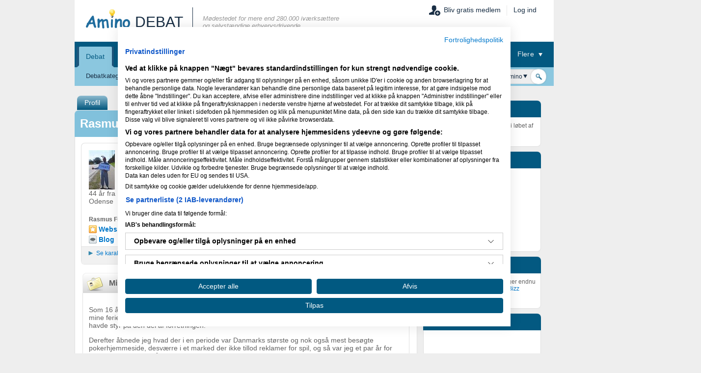

--- FILE ---
content_type: text/html; charset=utf-8
request_url: https://www.amino.dk/members/gummianden/default.aspx
body_size: 18892
content:


<!DOCTYPE html PUBLIC "-//W3C//DTD XHTML 1.0 Transitional//EN" "http://www.w3.org/TR/xhtml1/DTD/xhtml1-transitional.dtd">
<html xmlns="http://www.w3.org/1999/xhtml" xml:lang="da" lang="da">

<head id="ctl00_Head1">
    <script src="https://consent.cookiefirst.com/sites/amino.dk-facc7714-4e37-41f9-a939-be1e63ef087f/consent.js"></script>
    <meta http-equiv="X-UA-Compatible" content="IE=edge" /><meta name="google-site-verification" content="6L0QWFqfjsu-KUYTktIuSRLIO9K1oAnTGmPgIfl9roU" />
    
    <script>
        (function(w,d,s,l,i){w[l]=w[l]||[];w[l].push({'gtm.start':new Date().getTime(),event:'gtm.js'});var f=d.getElementsByTagName(s)[0],j=d.createElement(s),dl=l!='dataLayer'?'&l='+l:'';j.async=true;j.src='https://www.googletagmanager.com/gtm.js?id='+i+dl;f.parentNode.insertBefore(j,f);})(window, document, 'script', 'dataLayer', 'GTM-WL7JFL4');
    </script>
    
    <script type="text/javascript" src="/Themes/hawaii/Common/Js/amino.js?cache=20"></script>
    
     
<script>
    (adformtag = window.adformtag || []).push(function () {
        adformtag.setRequestLimit(6);
        adformtag.addRequestGroup([318835]);
    });
</script> 
	
   
    <script src="//s1.adform.net/banners/scripts/adx.js" async defer></script>

    <meta name="robots" content="index,follow" />
<meta name="description" content="Som 16 &aring;rig pr&oslash;vede jeg at lave en forretning ud af at lave pc-kabler til grafregnere. Det kostede alle mine feriepenge og opsparingen p&aring; det tidspunkt, og salget kom aldrig rigtigt i gang, da jeg ikke helt havde styr p&aring; den del" />
<meta name="keywords" content="iværksætter, selvstændig, moms, skat, marketing, salg, PR" />
<link rel="shortcut icon" type="image/ico" href="/favicon.ico" />
<link rel="alternate" type="application/rss+xml" title="Rasmus Fredslund Hansen Nyheder (RSS 2.0)" href="/members/gummianden/announcements/rss.aspx"  />
<link rel="alternate" type="application/rss+xml" title="Rasmus Fredslund Hansen&#39;s Gæstebog (RSS 2.0)" href="/members/gummianden/comments/rss.aspx"  />
<link rel="alternate" type="application/rss+xml" title="Rasmus Fredslund Hansen&#39;s Aktiviteter (RSS 2.0)" href="/members/gummianden/activities/rss.aspx"  />
<link rel="alternate" type="application/rss+xml" title="Rasmus Fredslund Hansen&#39;s Amino Netværksaktiviteter (RSS 2.0)" href="/members/gummianden/activities/friendrss.aspx"  />

        <link rel="stylesheet" href="https://i.amino.dk/themes/hawaii/style/aminosocialbars.min.css" type="text/css" media="screen" />
        <link href="/themes/hawaii/style/Common.min.css?v=20141220" type="text/css" rel="stylesheet" media="screen, print" />
        <link rel="stylesheet" href="https://i.amino.dk/themes/hawaii/style/common_print.css" type="text/css" media="print" />
        <link rel="stylesheet" href="/themes/hawaii/style/DynamicStyle.aspx" type="text/css" media="screen" />

        <link rel="stylesheet" href="https://i.amino.dk/themes/hawaii/style/amino.min.css?v=20210212" type="text/css" media="screen" />
        <link rel="stylesheet" href="https://i.amino.dk/themes/hawaii/style/styles.min.css?v=20140522" type="text/css" media="screen" />
        
    
    <link id="ctl00_HeaderRegion_lnkCanonical" rel="canonical" href="/members/gummianden/default.aspx"></link>

    
    

        


    

    <script src="https://ajax.googleapis.com/ajax/libs/jquery/1.11.0/jquery.min.js" type="text/javascript"></script>
    <script src="https://code.jquery.com/jquery-migrate-1.2.1.min.js" type="text/javascript"></script>
    
    
<link href="https://plus.google.com/102325848630838499682" rel="publisher" />
        <script type="text/javascript">
            var _gaq = _gaq || [];
            _gaq.push(['_setAccount', 'UA-10494982-1']);
            _gaq.push(['_setDomainName', '.amino.dk']);
            
            _gaq.push(['_setCustomVar', 1, 'Medlemstype', 'Ikke registreret', 1]);
            document.referrer.match(/https?:\/\/[^/]*google\..*[?&]cd=([^&]*)/gi)
            var gaqgr = RegExp.$1;
            if (gaqgr) 
            {
                _gaq.push(['_setCustomVar',3,'GoogleRank', gaqgr, 2]);
            }
            
                 _gaq.push(['_trackPageview']);
            

            _gaq.push(['_trackPageLoadTime']);
                                                
            (function() {
                var ga = document.createElement('script'); ga.type = 'text/javascript'; ga.async = true;
                ga.src = ('https:' == document.location.protocol ? 'https://ssl' : 'http://www') + '.google-analytics.com/ga.js';
                var s = document.getElementsByTagName('script')[0]; s.parentNode.insertBefore(ga, s);
            })(); 
            
        </script>

    

    <script type="text/javascript">
        asyncloadscript('https://www.amino.dk/buzz/Scripts/jquery.qtip-1.0.0-rc3.min.js');
        asyncloadscript('/utility/amino/global.js');
        //asyncloadscript('https://i.amino.dk/jsapis/easySlider1.7.js?asyncloadscript');
    </script>
    <link href="/Themes/hawaii/style/CookieMessageBanner.min.css?cache=13" rel="stylesheet" type="text/css" />

     
<!-- End of event snippet: Please do not remove -->

<link type="text/css" rel="Stylesheet" href="https://i.amino.dk/skins/flat-v4/aminomenu.css?v=24oct2017b"></link><script src="https://i.amino.dk/skins/flat-v4/menuscript.js?v=oct11-2017a" type="text/javascript"></script><title>
	Rasmus Fredslund Hansen - Iværksætter Debatten Amino
</title></head>
<body>
    
    <noscript>
        <iframe src="https://www.googletagmanager.com/ns.html?id=GTM-WL7JFL4" height="0" width="0" style="display:none;visibility:hidden"></iframe>
    </noscript>
    
    <form name="aspnetForm" method="post" action="/members/gummianden/default.aspx" id="aspnetForm">
<div>
<input type="hidden" name="__EVENTTARGET" id="__EVENTTARGET" value="" />
<input type="hidden" name="__EVENTARGUMENT" id="__EVENTARGUMENT" value="" />
<input type="hidden" name="__VIEWSTATE" id="__VIEWSTATE" value="/wEPDwUKLTc5MDcwNjk0M2RkOtIVAKDRmu9AnHGP22eItsD9Bhc=" />
</div>

<script type="text/javascript">
//<![CDATA[
var theForm = document.forms['aspnetForm'];
if (!theForm) {
    theForm = document.aspnetForm;
}
function __doPostBack(eventTarget, eventArgument) {
    if (!theForm.onsubmit || (theForm.onsubmit() != false)) {
        theForm.__EVENTTARGET.value = eventTarget;
        theForm.__EVENTARGUMENT.value = eventArgument;
        theForm.submit();
    }
}
//]]>
</script>


<script src="/WebResource.axd?d=_yWgSlt9Q7SUT2IQD0ZPRA59Ve4xHKhRh3fd967bZOjzuhwdzEhLWm9sTshLmcWykZVOpTTuCDFImEAm4O2LTItfHME1&amp;t=638901845280000000" type="text/javascript"></script>


<script type="text/javascript">
//<![CDATA[
 
                    var ForumSearch_secs;
                    var ForumSearch_timerID = null;
                    var ForumSearch_timerRunning = false;
                    var ForumSearch_delay = 1;
                    var ForumSearch_find;
                    var ForumSearch_resultcontainer;
                    var ForumSearch_showoption = false;
                    var ForumSearch_forcepause = false;
                    var ForumSearch_itemselected_index = 0;
                    var ForumSearch_currenttotal_index = 10;
                    var ForumSearch_suspendjson = false;
                    var ForumSearch_divsuggestion;
                    var ForumSearch_searchfield = document.getElementById('ctl00_newAminoMenu_MenuGenerator1_ctl01_ForumSearch_SearchTextBox');
                    var ForumSearch_previous_hover_index = 0;
                    var ForumSearch_AllowCloseDiv = true;

                    function ForumSearch_GetRecord(obj)
                    {

                        if (ForumSearch_suspendjson == false)
                            {

                                ForumSearch_itemselected_index = 0;

                                if (ForumSearch_forcepause == true) return;

                                var input = document.getElementById(obj);

                                /* assign global values */
                                ForumSearch_find = input.value;
                                ForumSearch_resultcontainer = document.getElementById('ctl00_newAminoMenu_MenuGenerator1_ctl01_ForumSearch_search_resultcontainer');

                                if (input.value.length >= 3 && input.value.length <= 50 && getSearchOption() == 1)
                                    {
                                        ForumSearch_InitializeTimer();
                                    } 
                                else 
                                    {
                                        ForumSearch_StopTheClock();
                                    }

                            }

                    }

                    function ForumSearch_InitializeTimer()
                    {
                        // Set the length of the timer, in seconds
                        ForumSearch_secs = 1;
                        ForumSearch_StopTheClock();
                        ForumSearch_StartTheTimer();
                    }

                    function ForumSearch_StopTheClock()
                    {

                        if(ForumSearch_timerRunning)
                            {
                                clearTimeout(ForumSearch_timerID);
                            }

                        ForumSearch_timerRunning = false;

                        if (ForumSearch_find.length <= 0)
                            {
                                ForumSearch_resultcontainer.style.display = 'none';
                                ForumSearch_showoption = false;
                            }

                    }

                    function ForumSearch_StartTheTimer()
                    {
                        if (ForumSearch_secs==0)
                            {
                                ForumSearch_StopTheClock();
                                
                                var input = document.getElementById('ctl00_newAminoMenu_MenuGenerator1_ctl01_ForumSearch_SearchTextBox');

                                if (input.value.length >= 3 && input.value.length <= 50)
                                    {
                                        CommunityServer.Web.json_service.GetUserSuggestions( 'ForumSearch' , input.value , 'ctl00_newAminoMenu_MenuGenerator1_ctl01_ForumSearch_search_resultcontainer' , 10 , 'div_freesearch_result' , ForumSearch_OnSuccess , ForumSearch_OnFailed ); 
                                    }
                                else 
                                    {
                                        ForumSearch_resultcontainer.style.display = 'none';
                                        ForumSearch_showoption = false;
                                    }
                            }
                        else
                            {
                                self.status = ForumSearch_secs;
                                ForumSearch_secs = ForumSearch_secs - 1;
                                ForumSearch_timerRunning = true;
                                ForumSearch_timerID = self.setTimeout("ForumSearch_StartTheTimer()", ForumSearch_delay);
                            }
                    }

                    function ForumSearch_OnSuccess(result , context)
                    {
                        if (result.length > 0)
                            {
                                ForumSearch_resultcontainer.innerHTML = result;
                                ForumSearch_resultcontainer.style.display = 'block';
                                ForumSearch_showoption = true;


                                ForumSearch_currenttotal_index = ForumSearch_CountTotalRows();
                            }
                        else
                            {
                                ForumSearch_resultcontainer.style.display = 'none';
                                ForumSearch_showoption = false;
                            }
                    }

                    function ForumSearch_OnFailed(result)
                    {
                        ForumSearch_resultcontainer.style.display = 'none';
                        /*alert('Unable to execute JSON. Try to refresh page or click F5. [ForumSearch][JSON][FREESEARCH]' + result);*/
                        /*the error usually occurs if user types fast and immediately hits enter.*/
                    }
                    
                    function ForumSearch_OnMatchSuccess(result , context)
                    {

                    }

                    function ForumSearch_OnMatchFailed(result)
                    {
                        /*alert('Unable to execute JSON. Try to refresh page or click F5. [ForumSearch][JSON][FREESEARCH]' + result);*/
                        /*the error usually occurs if user types fast and immediately hits enter.*/
                    }

                    function ForumSearch_SelectRecord(record, e)
                    {
                        if(getSearchOption() == 1)
                        {
                            redirect(e);
                        }
                        ForumSearch_searchfield.value = record;
                        
                        ForumSearch_HideUnhidePanel();
                    }
                    

                    function ForumSearch_OnSearchFieldFocus()
                    {
                        
                        ForumSearch_searchfield = document.getElementById('ctl00_newAminoMenu_MenuGenerator1_ctl01_ForumSearch_SearchTextBox');
                        ForumSearch_resultcontainer = document.getElementById('ctl00_newAminoMenu_MenuGenerator1_ctl01_ForumSearch_search_resultcontainer');
                        
                        
                        if (ForumSearch_showoption == false)
                            {
                                ForumSearch_showoption = true;
                            }

                        if (ForumSearch_itemselected_index < ForumSearch_currenttotal_index || ForumSearch_itemselected_index > 0)
                            {

                                var item = document.getElementById('ForumSearch_divSuggestionRecord_' + ForumSearch_itemselected_index);
                                ForumSearch_divsuggestion = document.getElementById('ForumSearch_linkSuggestionRecord_' + ForumSearch_itemselected_index);

                                if (item != null)
                                    item.className = 'UserSuggestionItemChange';
                            }

                    }

                    function ForumSearch_CloseOnBlur()
                    {
                        
                        if(ForumSearch_AllowCloseDiv)
                        {                       
                        ForumSearch_showoption = false;
                        }
                    }

                    function DivMouseOver()
                    {
                        ForumSearch_AllowCloseDiv = false;
                    }

                    function DivMouseOut()
                    {                      
                        ForumSearch_AllowCloseDiv = true;                        
                    }

                    function ForumSearch_HideUnhidePanel()
                    {
                        ForumSearch_forcepause = true;
                        ForumSearch_showoption = false;
                        ForumSearch_resultcontainer.style.display = 'none';
                        ForumSearch_searchfield.focus();

                    }

                    function ForumSearch_OnSearchKeyPress(obj , keyNUM, event)
                    {
                      
                        if (keyNUM == 27)
                            {
                                ForumSearch_HideUnhidePanel();
                            }
                        else 
                            {    
                                if (keyNUM == 13) 
                                {
                                    ForumSearch_SelectRecord(obj.value, event);
                                    //return false;
                                }
                                else
                                    ForumSearch_forcepause = false;
                            }

                        if ((keyNUM == 40 || keyNUM == 38) && ForumSearch_resultcontainer.style.display == 'block')
                            {

                                ForumSearch_suspendjson = true;

                                if (keyNUM == 40)
                                    {
                                        ForumSearch_itemselected_index = ForumSearch_itemselected_index + 1;
                                    }
                                else 
                                    {
                                        ForumSearch_itemselected_index = ForumSearch_itemselected_index - 1;
                                    }                            


                                ForumSearch_currenttotal_index = ForumSearch_CountTotalRows();

                                if (ForumSearch_itemselected_index > ForumSearch_currenttotal_index)
                                    {

                                        ForumSearch_itemselected_index = 0;
                                        ForumSearch_ResetItemCss(ForumSearch_currenttotal_index);

                                        ForumSearch_searchfield.value = ForumSearch_find;
                                        ForumSearch_searchfield.focus();

                                    }
                                if (ForumSearch_itemselected_index < 0)
                                    {
                                        ForumSearch_itemselected_index = ForumSearch_currenttotal_index;
                                    }

                                        var record = document.getElementById('ForumSearch_linkSuggestionRecord_' + ForumSearch_itemselected_index);
                                        var item = document.getElementById('ForumSearch_divSuggestionRecord_' + ForumSearch_itemselected_index);
                                        ForumSearch_ResetItemCss(ForumSearch_currenttotal_index);

                                        if (item != null)
                                            {
                                                item.className = 'UserSuggestionItemChange';
                                                ForumSearch_searchfield.value = record.innerHTML;
                                                ForumSearch_searchfield.focus();
                                                return false;
                                            }

                            }
                        else
                            {
                                ForumSearch_previous_hover_index = 0; /* Reset value upon keypress, this is used to reset the selectedindex of hover event */
                                ForumSearch_suspendjson = false;
                            }

                    }

                    function ForumSearch_SetCurrentTotalIndex(selected_index , total_index , record)
                    {

                        ForumSearch_itemselected_index = selected_index;
                        ForumSearch_currenttotal_index = total_index;

                        ForumSearch_searchfield.focus();
                        ForumSearch_searchfield.value = record

                    }


                    function ForumSearch_OnHoverText(index , record)
                    {
                        if (ForumSearch_previous_hover_index != index)
                            {

                                ForumSearch_previous_hover_index = index

                                ForumSearch_currenttotal_index = ForumSearch_CountTotalRows();

                                var item = document.getElementById('ForumSearch_divSuggestionRecord_' + index);

                                ForumSearch_ResetItemCss(ForumSearch_currenttotal_index);

                                if (item != null)
                                    {

                                        ForumSearch_itemselected_index = index;

                                        item.className = 'UserSuggestionItemChange';

                                    }
                                //Uncomment to enable onfocus select record
                                //ForumSearch_searchfield.value = record;
                                //ForumSearch_searchfield.focus();
                            }
                    }

                    function ForumSearch_ResetItemCss(index)
                    {
                        for (i = 1; i <= index; i++)
                        {
                            var obj = document.getElementById('ForumSearch_divSuggestionRecord_' + i);

                            if (obj != null)
                                obj.className = '';
                            else 
                            {
                                ForumSearch_currenttotal_index = (i - 1);
                                break;
                            }
                        }
                    }

                    function ForumSearch_CountTotalRows()
                    {
                        var _rootDiv = document.getElementById('ctl00_newAminoMenu_MenuGenerator1_ctl01_ForumSearch_search_resultcontainer');
                        var _rootAnc = $('.UserSuggestionItem');
                        var _total = 0;
                        if (_rootAnc != null)
                            _total = _rootAnc.length;

                        return _total;
                    }

                    function getSearchOption()
                    {
                        var optionddl = $('.ForumSearchOptions');
                        var option = 0;
                        if(optionddl.length > 0) option = optionddl.val();
                        return option;
                    }

                    function redirect(e)
                    {
                        var url = document.getElementById('ForumSearch_hdnUrl_'+ ForumSearch_itemselected_index).value;
                        window.location.href = url;

                        if (!e) var e = window.event;
                        if (e.preventDefault) e.preventDefault();
                        e.returnValue = false;
                        e.cancel = true;
                        if (e.stopPropagation) e.stopPropagation();
                         else event.cancelBubble = true;

                        return false;
                    }
                  //]]>
</script>

<script src="/ScriptResource.axd?d=NmFJJukEv_DCsjk2DqAjeZZ46yR0E6C-uY9Tprrqs9skPHU7yIJ7-DqER_E-mByBUKUHjLBhnNqlM8pYHkXUV4GliU3f-buUrDcIyzfYBR_zNAZIzqZvzlRsP6GxHrA1DvdpM3BKCrttTwVb2uIvsy6uGex3nHKEvTQ-DY44PGW4M2I50&amp;t=31fa7930" type="text/javascript"></script>
<script src="/ScriptResource.axd?d=a-TXIhYD9j1sncC8HM9zpFfOrkEmbko_90Nh5o61bufQVmPsm930lQEHE8AHLGNvtWHcS2mVxnLDiMP95tq42PyBEcWiP3a7-gfUk0JtlO5LGq50v2s7Pl8CaGnotE3ngkLpPj9V2fR6eQTh-VESpFbaPXqWZJAh6sFFHmzD_JQFiGvn0&amp;t=31fa7930" type="text/javascript"></script>
<script src="/ScriptResource.axd?d=LPow9yJlljU6CyfblbpTuU_VcwflNK-aSAwLJGe3D6pWnfrlMQI5tNzEk5jgdOoCAlWrgwVMbcy07XJgTcLQqOUFn-QecTrcGBr-oUr1QdGFN0A0GkSunY3RSiHuhCDhOHVrJAVFEr9F52K_RkIPEYJblMy3p0Yr-cr1A-_8tDL5TlXx0&amp;t=ffffffffb2436948" type="text/javascript"></script>
<script src="/ScriptResource.axd?d=KKByRm6lUvYRIFYlSg2SvCWvtUjPtOBhhLVC5vfEVcgY9qU1JmbQVkIGysTF4_n-GctDrgpr4X4-zrlvrSRlR3NaiRtilrCB6VJsPlyRzE19B72WpEl4nSTnsqPlTY8PKcXPTSRHbx0CVN_2rt8LqHR-NVFhYqG1Br-nuFEkRMdyViQRMcd1xq-sEbhuCuDa8j7uCg2&amp;t=31fa7930" type="text/javascript"></script>
<script src="/ScriptResource.axd?d=yAVrBAFFdD8pNdxWMrGKMJrz9_I3ZI3bjQAOzyUnsmJdM1pcXTpYh-JiaXCeoIH9NAeIXujBgETWoCksHtzVeSWtz4g1TLB_3gvD4NK2QOxdQSySjo-llsXTQgpfQ5tgY-o6lND6h4Bp51PhjzYIHIFVTFO3F7qMSZLDRKwJAUwV7a090&amp;t=32e5dfca" type="text/javascript"></script>
<script type="text/javascript">
//<![CDATA[
if (typeof(Sys) === 'undefined') throw new Error('ASP.NET Ajax client-side framework failed to load.');
//]]>
</script>

<script src="/ScriptResource.axd?d=svsMStzfyj6UIGNeRSf-dJOXU0aVuUf_KrOyirIzKWGfqOWsFFvKtRKoHqe7ORn-FQd0aZRaguEp_c9-Uy9mKAfkwfUetN_5PCBbJeUNYIx6PtzjE6Xe5XVutv8KYdNz66PxXtQnCjWjHvxjsGy_Xz0pLWGRj8371614VVRmdFp2WqSlKhoHbKgCtHaG0aApBZlZwA2&amp;t=32e5dfca" type="text/javascript"></script>
<script src="https://i.amino.dk/breaking.js?2026011706" type="text/javascript"></script>
<script src="/json.asmx/jsdebug" type="text/javascript"></script>
<div>

	<input type="hidden" name="__VIEWSTATEGENERATOR" id="__VIEWSTATEGENERATOR" value="EE6DA3C4" />
	<input type="hidden" name="__PREVIOUSPAGE" id="__PREVIOUSPAGE" value="Df47u791jwIoc-WMWPynMxltFfgGz_f52Oswlh4EMhujY9hSZ-GvfMXhwbBZLCuGTpdbfTmi6cq4xPjdl6eOitnFwCC_L0wxLKnBhGqkyJNkLKRGrinrvGzvquY9m1J5G4k64A2" />
</div>

        <div id="cookieWarn">
            <div id="cookie-inner-wrapper">
                <div>Vi anvender cookies! Hvis du fortsætter på siden - accepterer du dette! <a href="https://www.amino.dk/content/cookies.aspx">L&aelig;s mere her...</a></div>
                <a class="accept" href="javascript:;" onclick="approveCookies();">Accepter</a>
            </div>
        </div>

        <script type="text/javascript">
            checkOfferRemoval();
        </script>

        <script type="text/javascript">
//<![CDATA[
Sys.WebForms.PageRequestManager._initialize('ctl00$ScriptManager1', 'aspnetForm', [], [], [], 90, 'ctl00');
//]]>
</script>

        
         
         <div id="background-ad">
             <div id="background-main-view">
                 <div id="leftAdBanner">
                     <div class="EAS_div">
                        
                    </div>
                 </div>
                 <div id="sideAdRight" style="float:right">
                     <div class="EAS_div">
                             
                     </div>
                 </div>
                 <div id="background_body">
            <div id="mainbody" style='margin-top: 0;'>
                
                

<!-- Menugenerator start -->
<div class="amino-header-container">
	<!--Created by Wilmer F. Pascual for the generic Amino menu--><div id="amino-header" data-upd="1902 mdc jul15-2013a" data-menu-title="Debat" data-menu-uniqueid="mnuDebat"><div id="header-body"><a id="logoLink" href="https://www.amino.dk/forums/"><div class="divlogo"><img id="header-logo" alt="amino" src="https://menu.amino.dk/skins/flat-v4/images/amino-logo.b.png" /></div><div id="logo-label">Debat</div></a><div id="logo-text"><span id="inner-logo-text">Mødestedet for mere end 280.000 iværksættere<br/>og selvstændige erhvervsdrivende.</span></div><div id="header-body-usermenu"><div class="usermenu"><ul><li id="usermenuLayout_Register"><a href="https://www.amino.dk/registration/login.aspx?ReturnUrl=%2fmembers%2fgummianden%2fdefault.aspx"><img src="https://menu.amino.dk/skins/flat-v4/images/icn-member.png" style="" class="iconusermenu" alt="member-icon" />Bliv gratis medlem</a></li><li id="usermenuLayout_Login"><div class="sepr"> </div><a href="https://www.amino.dk/login.aspx?ReturnUrl=%2fmembers%2fgummianden%2fdefault.aspx">Log ind</a></li></ul></div></div></div><div id="main-menu"><ul id="main-menu-nav"><li data-displayed="true" id="mnuDebat" class="selected"><a href="https://www.amino.dk/forums/" class="selected"><span class="lnkcaption">Debat</span></a></li><li data-displayed="true" id="mnuBlogs"><a href="https://www.amino.dk/themes/blogs/overview/blogoverview.aspx"><span class="lnkcaption">Blogs</span></a></li><li data-displayed="true" id="mnuVirks"><a href="https://www.saxis.dk"><span class="lnkcaption">Virksomhedsbørs</span></a></li><li data-displayed="true" id="mnuFreelancer"><a href="https://www.amino.dk/freelancer/"><span class="lnkcaption">Freelancer</span></a></li><li data-displayed="true" id="mnuKapital"><a href="https://www.capino.dk/?utm_source=Amino.dk&amp;utm_medium=Fane%20i"><span class="lnkcaption">Kapital</span></a></li><li data-displayed="true" id="mnuRegnskab"><a href="https://www.amino.dk/regnskab/"><span class="lnkcaption">Regnskab</span></a></li><li data-displayed="true" id="mnuEvents"><a href="https://www.amino.dk/events/home.aspx"><span class="lnkcaption">Events</span></a></li><li data-displayed="true" id="mnuRabatklubben"><a href="https://www.amino.dk/plus/rabatklub/alle.aspx"><span class="lnkcaption">Rabatter</span></a></li><li data-displayed="true" id="mnuSvar"><a href="https://www.amino.dk/ordbog/"><span class="lnkcaption">Ordbog</span></a></li><li id="menu-flere" class="withSubmenu"><a id="menuOther"><span class="lnkcaption">
                    Flere 
					          <img src="https://menu.amino.dk/skins/flat-v4/images/icn-arrow-topMenu.png" class="icn-arrow" alt="icon-arrow" /></span></a><ul class="submenu"><li data-displayed="true" class="first" id="mnuLokal"><a href="https://www.amino.dk/lokalebors/home"><span class="lnkcaption">Lokaler</span></a></li><li data-displayed="true" id="mnuIndeks"><a href="https://www.amino.dk/bizz"><span class="lnkcaption">Bizz</span></a></li><li data-displayed="false" style="display:none;" id="mnuTryk"><a href="https://www.amino.dk/tryk/home.aspx"><span class="lnkcaption">Tryk</span></a></li><li data-displayed="false" style="display:none;" id="mnuDiv"><a href="https://www.amino.dk/plus/"><span class="lnkcaption">Plus</span></a></li><li data-displayed="true" id="mnuDownload"><a href="https://www.amino.dk/media/"><span class="lnkcaption">Download</span></a></li></ul></li></ul></div><div id="service-menu"><div id="div-service-menu-nav"><div class="divsub-service-menu-nav"><ul id="service-menu-nav" currentMenu="mnuDebat"><li class="withChildren" style="padding-left:8px;" InLoop_MainMenuId="mnuDebat" InLoop_IsCurrentMainMenu="true" origsubmenu="1" id="smnuDebat_kategorier"><a href="" _uniqueid="smnuDebat_kategorier" _title="Debatkategorier" class="first" onclick="_gaq.push(['_trackEvent', 'Menu', 'Not logged in', 'Menupunkt - Debatkategorier']);">Debatkategorier<img src="https://menu.amino.dk/skins/flat-v4/images/dark-icn-arrow-hoverMenu.png" class="icn-arrow iconservicemenuflere" alt="icn-arrow" /></a><div class="childrendiv" style="display:none;" parentsubmenu_withchildren_id="smnuDebat_kategorier"><a href="https://www.amino.dk/forums/default.aspx?GroupID=21"><span>Start Virksomhed</span></a><a href="https://www.amino.dk/forums/default.aspx?GroupID=6"><span>Marketing &amp; Salg</span></a><a href="https://www.amino.dk/forums/default.aspx?GroupID=7"><span>E-handel &amp; Online Marketing</span></a><a href="https://www.amino.dk/forums/default.aspx?GroupID=23"><span>Admin &amp; Penge</span></a><a href="https://www.amino.dk/forums/default.aspx?GroupID=11"><span>Netværk &amp; Ledelse</span></a><a href="https://www.amino.dk/forums/default.aspx?GroupID=12"><span>Innovation &amp; Vækst</span></a><a href="https://www.amino.dk/forums/default.aspx?GroupID=13"><span>Alt det andet...</span></a></div></li><li class="service-menu-nav-sep" style="display:none;">|</li><li InLoop_MainMenuId="mnuDebat" InLoop_IsCurrentMainMenu="true" origsubmenu="1" id="smnuDebat_2"><a href="https://amino.zendesk.com/hc/da" _uniqueid="smnuDebat_2" _title="Hjælp" onclick="_gaq.push(['_trackEvent', 'Menu', 'Not logged in', 'Menupunkt - Hjælp']);">Hjælp</a></li><li InLoop_MainMenuId="mnuBlogs" InLoop_IsCurrentMainMenu="false" origsubmenu="0" style="display:none;" id="smnuBlogs_1"><a href="https://www.amino.dk/blogs/ekspertblog.aspx" _uniqueid="smnuBlogs_1" _title="Ekspertblogs" class="first" onclick="_gaq.push(['_trackEvent', 'Menu', 'Not logged in', 'Menupunkt - Ekspertblogs']);">Ekspertblogs</a></li><li class="service-menu-nav-sep" style="display:none;">|</li><li InLoop_MainMenuId="mnuBlogs" InLoop_IsCurrentMainMenu="false" origsubmenu="0" style="display:none;" id="smnuBlogs_2"><a href="https://www.amino.dk/blogs/" _uniqueid="smnuBlogs_2" _title="Iværksætterblogs" onclick="_gaq.push(['_trackEvent', 'Menu', 'Not logged in', 'Menupunkt - Iværksætterblogs']);">Iværksætterblogs</a></li><li class="service-menu-nav-sep" style="display:none;">|</li><li InLoop_MainMenuId="mnuBlogs" InLoop_IsCurrentMainMenu="false" origsubmenu="0" style="display:none;" id="smnuBlogs_6"><a href="https://www.amino.dk/themes/blogs/amino/aminoblog.aspx" _uniqueid="smnuBlogs_6" _title="Amino Blogs" onclick="_gaq.push(['_trackEvent', 'Menu', 'Not logged in', 'Menupunkt - Amino Blogs']);">Amino Blogs</a></li><li class="service-menu-nav-sep" style="display:none;">|</li><li InLoop_MainMenuId="mnuBlogs" InLoop_IsCurrentMainMenu="false" origsubmenu="0" style="display:none;" id="usermenuLayout_Help"><a href="https://www.amino.dk/wikis/faq/amino-blog-hjaelp.aspx" _uniqueid="usermenuLayout_Help" _title="Hjælp" onclick="_gaq.push(['_trackEvent', 'Menu', 'Not logged in', 'Menupunkt - Hjælp']);">Hjælp</a></li><li InLoop_MainMenuId="mnuVirks" InLoop_IsCurrentMainMenu="false" origsubmenu="0" style="display:none;" id="smnuVirks_2"><a href="https://www.saxis.dk/newads/createselling" _uniqueid="smnuVirks_2" _title="Sælg virksomhed" class="first" onclick="_gaq.push(['_trackEvent', 'Menu', 'Not logged in', 'Menupunkt - Sælg virksomhed']);">Sælg virksomhed</a></li><li class="service-menu-nav-sep" style="display:none;">|</li><li InLoop_MainMenuId="mnuVirks" InLoop_IsCurrentMainMenu="false" origsubmenu="0" style="display:none;" id="smnuVirks_3"><a href="https://www.saxis.dk/newads/createbuying?" _uniqueid="smnuVirks_3" _title="Køb virksomhed" onclick="_gaq.push(['_trackEvent', 'Menu', 'Not logged in', 'Menupunkt - Køb virksomhed']);">Køb virksomhed</a></li><li class="service-menu-nav-sep" style="display:none;">|</li><li InLoop_MainMenuId="mnuVirks" InLoop_IsCurrentMainMenu="false" origsubmenu="0" style="display:none;" id="smnuVirks_8"><a href="https://www.saxis.dk/ads/popular" _uniqueid="smnuVirks_8" _title="Populære virksomheder" onclick="_gaq.push(['_trackEvent', 'Menu', 'Not logged in', 'Menupunkt - Populære virksomheder']);">Populære virksomheder</a></li><li class="service-menu-nav-sep" style="display:none;">|</li><li InLoop_MainMenuId="mnuVirks" InLoop_IsCurrentMainMenu="false" origsubmenu="0" style="display:none;" id="smnuVirks_12"><a href="https://www.saxis.dk/p/artikler" _uniqueid="smnuVirks_12" _title="Viden" onclick="_gaq.push(['_trackEvent', 'Menu', 'Not logged in', 'Menupunkt - Viden']);">Viden</a></li><li class="service-menu-nav-sep" style="display:none;">|</li><li InLoop_MainMenuId="mnuVirks" InLoop_IsCurrentMainMenu="false" origsubmenu="0" style="display:none;" id="smnuVirks_16"><a href="https://www.saxis.dk/p/cases" _uniqueid="smnuVirks_16" _title="Cases" onclick="_gaq.push(['_trackEvent', 'Menu', 'Not logged in', 'Menupunkt - Cases']);">Cases</a></li><li class="service-menu-nav-sep" style="display:none;">|</li><li id="service-menu-flere" class="withSubmenu liservicemenuflere" InLoop_MainMenuId="mnuVirks" origsubmenu="0" style="display:none;"><a id="service-menuOther" class="servicemenuflere">
                        Flere
                        <img src="https://menu.amino.dk/skins/flat-v4/images/dark-icn-arrow-hoverMenu.png" class="icn-arrow iconservicemenuflere" alt="icon-arrow" /></a><div class="divflere"><ul class="submenu"><li id="smnuVirks_7"><a href="https://www.saxis.dk/search/query">Søg</a></li><li id="smnuVirks_11"><a href="https://www.saxis.dk/ads/profilelist">Sølv, guld &amp; platin</a></li><li id="smnuVirks_14"><a href="https://www.saxis.dk/p/priser-og-pakker">Priser og pakker</a></li><li id="smnuVirks_13"><a href="https://www.saxis.dk/p/betingelser-for-brug-af-amino-virksomhedsbors">Betingelser</a></li><li id="smnuVirks_17"><a href="https://www.saxis.dk/p/presse">Presse</a></li><li id="usermenuLayout_Help"><a href="https://www.amino.dk/content/virksomhedsbors-help.aspx">Hjælp</a></li><li id="smnuVirks_15"><a href="https://www.saxis.dk/p/vil-du-vaere-teknisk-ansvarlig-pa-et-ivaerksaetterprojekt-som-skal-overtage-verden">Job</a></li></ul></div></li><li InLoop_MainMenuId="mnuFreelancer" InLoop_IsCurrentMainMenu="false" origsubmenu="0" style="display:none;" id="smnuFree_6"><a href="https://www.amino.dk/freelancer/offer.aspx" _uniqueid="smnuFree_6" _title="Udbyd opgave / stilling" class="first" onclick="_gaq.push(['_trackEvent', 'Menu', 'Not logged in', 'Menupunkt - Udbyd opgave / stilling']);">Udbyd opgave / stilling</a></li><li class="service-menu-nav-sep" style="display:none;">|</li><li InLoop_MainMenuId="mnuFreelancer" InLoop_IsCurrentMainMenu="false" origsubmenu="0" style="display:none;" id="smnuFree_1"><a href="https://www.amino.dk/freelancer/user/edit_profile.aspx" _uniqueid="smnuFree_1" _title="Opret dig som freelancer" onclick="_gaq.push(['_trackEvent', 'Menu', 'Not logged in', 'Menupunkt - Opret dig som freelancer']);">Opret dig som freelancer</a></li><li class="service-menu-nav-sep" style="display:none;">|</li><li InLoop_MainMenuId="mnuFreelancer" InLoop_IsCurrentMainMenu="false" origsubmenu="0" style="display:none;" id="smnuFreelancer_7"><a href="https://www.amino.dk/freelancer/user/search_users.aspx?criteria=" _uniqueid="smnuFreelancer_7" _title="Søg freelancer" onclick="_gaq.push(['_trackEvent', 'Menu', 'Not logged in', 'Menupunkt - Søg freelancer']);">Søg freelancer</a></li><li class="service-menu-nav-sep" style="display:none;">|</li><li InLoop_MainMenuId="mnuFreelancer" InLoop_IsCurrentMainMenu="false" origsubmenu="0" style="display:none;" id="smnuFreelancer_5"><a href="https://www.amino.dk/freelancer/user/search_jobs.aspx?criteria=" _uniqueid="smnuFreelancer_5" _title="Se opgaver" onclick="_gaq.push(['_trackEvent', 'Menu', 'Not logged in', 'Menupunkt - Se opgaver']);">Se opgaver</a></li><li class="service-menu-nav-sep" style="display:none;">|</li><li InLoop_MainMenuId="mnuFreelancer" InLoop_IsCurrentMainMenu="false" origsubmenu="0" style="display:none;" id="smnuFreelancer_6"><a href="https://www.amino.dk/freelancer/user/search_jobs.aspx?criteria=&amp;jkind=2" _uniqueid="smnuFreelancer_6" _title="Se stillinger" onclick="_gaq.push(['_trackEvent', 'Menu', 'Not logged in', 'Menupunkt - Se stillinger']);">Se stillinger</a></li><li morethanMaxVisibleSubMenu="true" InLoop_MainMenuId="mnuFreelancer" origsubmenu="0" style="display:none;" id="usermenuLayout_Help"><a href="https://amino.zendesk.com/hc/da/categories/200527191-FREELANCER">Hjælp</a></li><li InLoop_MainMenuId="mnuKapital" InLoop_IsCurrentMainMenu="false" origsubmenu="0" style="display:none;" id="smnuKapital_2"><a href="https://www.amino.dk/kapital/investorerer/" _uniqueid="smnuKapital_2" _title="Investorer / långivere" class="first" onclick="_gaq.push(['_trackEvent', 'Menu', 'Not logged in', 'Menupunkt - Investorer / långivere']);">Investorer / långivere</a></li><li class="service-menu-nav-sep" style="display:none;">|</li><li InLoop_MainMenuId="mnuKapital" InLoop_IsCurrentMainMenu="false" origsubmenu="0" style="display:none;" id="smnuKapital_3"><a href="https://www.amino.dk/kapital/kapitalsogende/" _uniqueid="smnuKapital_3" _title="Virksomheder som mangler lån / investor" onclick="_gaq.push(['_trackEvent', 'Menu', 'Not logged in', 'Menupunkt - Virksomheder som mangler lån / investor']);">Virksomheder som mangler lån / investor</a></li><li class="service-menu-nav-sep" style="display:none;">|</li><li InLoop_MainMenuId="mnuKapital" InLoop_IsCurrentMainMenu="false" origsubmenu="0" style="display:none;" id="smnuKapital_5"><a href="https://www.amino.dk/content/kapital-laan-hvordan.aspx" _uniqueid="smnuKapital_5" _title="Om at finde investor / lån" onclick="_gaq.push(['_trackEvent', 'Menu', 'Not logged in', 'Menupunkt - Om at finde investor / lån']);">Om at finde investor / lån</a></li><li class="service-menu-nav-sep" style="display:none;">|</li><li InLoop_MainMenuId="mnuKapital" InLoop_IsCurrentMainMenu="false" origsubmenu="0" style="display:none;" id="smnuKapital_6"><a href="https://www.amino.dk/content/investere-i-virksomheder.aspx" _uniqueid="smnuKapital_6" _title="Om at investere / udlåne" onclick="_gaq.push(['_trackEvent', 'Menu', 'Not logged in', 'Menupunkt - Om at investere / udlåne']);">Om at investere / udlåne</a></li><li class="service-menu-nav-sep" style="display:none;">|</li><li InLoop_MainMenuId="mnuKapital" InLoop_IsCurrentMainMenu="false" origsubmenu="0" style="display:none;" id="usermenuLayout_Help"><a href="https://www.amino.dk/content/Kapital-help.aspx" _uniqueid="usermenuLayout_Help" _title="Hjælp" onclick="_gaq.push(['_trackEvent', 'Menu', 'Not logged in', 'Menupunkt - Hjælp']);">Hjælp</a></li><li InLoop_MainMenuId="mnuRegnskab" InLoop_IsCurrentMainMenu="false" origsubmenu="0" style="display:none;" id="smnuRegnskab_7"><a href="https://www.amino.dk/regnskab/valutaomregner.aspx" _uniqueid="smnuRegnskab_7" _title="Valutaomregner" class="first" onclick="_gaq.push(['_trackEvent', 'Menu', 'Not logged in', 'Menupunkt - Valutaomregner']);">Valutaomregner</a></li><li class="service-menu-nav-sep" style="display:none;">|</li><li InLoop_MainMenuId="mnuRegnskab" InLoop_IsCurrentMainMenu="false" origsubmenu="0" style="display:none;" id="smnuRegnskab_1"><a href="https://www.amino.dk/regnskab/valutakurser.aspx" _uniqueid="smnuRegnskab_1" _title="Valutakurser" onclick="_gaq.push(['_trackEvent', 'Menu', 'Not logged in', 'Menupunkt - Valutakurser']);">Valutakurser</a></li><li class="service-menu-nav-sep" style="display:none;">|</li><li InLoop_MainMenuId="mnuRegnskab" InLoop_IsCurrentMainMenu="false" origsubmenu="0" style="display:none;" id="smnuRegnskab_2"><a href="https://www.amino.dk/regnskab/Finans/Frister.aspx" _uniqueid="smnuRegnskab_2" _title="Indberetningsfrister" onclick="_gaq.push(['_trackEvent', 'Menu', 'Not logged in', 'Menupunkt - Indberetningsfrister']);">Indberetningsfrister</a></li><li class="service-menu-nav-sep" style="display:none;">|</li><li InLoop_MainMenuId="mnuRegnskab" InLoop_IsCurrentMainMenu="false" origsubmenu="0" style="display:none;" id="smnuRegnskab_8"><a href="https://www.amino.dk/regnskab/koerselsfradrag" _uniqueid="smnuRegnskab_8" _title="Kørselsfradrag/godtgørelse" onclick="_gaq.push(['_trackEvent', 'Menu', 'Not logged in', 'Menupunkt - Kørselsfradrag/godtgørelse']);">Kørselsfradrag/godtgørelse</a></li><li class="service-menu-nav-sep" style="display:none;">|</li><li InLoop_MainMenuId="mnuRegnskab" InLoop_IsCurrentMainMenu="false" origsubmenu="0" style="display:none;" id="smnuRegnskab_4"><a href="https://www.amino.dk/regnskab/Moms/MomsValidering.aspx" _uniqueid="smnuRegnskab_4" _title="EU momsnummer validering" onclick="_gaq.push(['_trackEvent', 'Menu', 'Not logged in', 'Menupunkt - EU momsnummer validering']);">EU momsnummer validering</a></li><li class="service-menu-nav-sep" style="display:none;">|</li><li id="service-menu-flere" class="withSubmenu liservicemenuflere" InLoop_MainMenuId="mnuRegnskab" origsubmenu="0" style="display:none;"><a id="service-menuOther" class="servicemenuflere">
                        Flere
                        <img src="https://menu.amino.dk/skins/flat-v4/images/dark-icn-arrow-hoverMenu.png" class="icn-arrow iconservicemenuflere" alt="icon-arrow" /></a><div class="divflere"><ul class="submenu"><li id="smnuRegnskab_3"><a href="https://www.amino.dk/regnskab/Finans/Skabeloner.aspx">Regnskabsskabeloner</a></li><li id="smnuRegnskab_5"><a href="https://www.amino.dk/regnskab/Finans/Satser.aspx">Satser fra SKAT</a></li><li id="usermenuLayout_Help"><a href="https://www.amino.dk/content/Debat-Help.aspx">Hjælp</a></li></ul></div></li><li InLoop_MainMenuId="mnuEvents" InLoop_IsCurrentMainMenu="false" origsubmenu="0" style="display:none;" id="smnuEvent_3"><a href="https://www.amino.dk/events/user/newevent.aspx" _uniqueid="smnuEvent_3" _title="Opret en event" class="first" onclick="_gaq.push(['_trackEvent', 'Menu', 'Not logged in', 'Menupunkt - Opret en event']);">Opret en event</a></li><li class="service-menu-nav-sep" style="display:none;">|</li><li InLoop_MainMenuId="mnuEvents" InLoop_IsCurrentMainMenu="false" origsubmenu="0" style="display:none;" id="smnuEvent_4"><a href="https://www.amino.dk/events/kalender.aspx" _uniqueid="smnuEvent_4" _title="Event kalender" onclick="_gaq.push(['_trackEvent', 'Menu', 'Not logged in', 'Menupunkt - Event kalender']);">Event kalender</a></li><li class="service-menu-nav-sep" style="display:none;">|</li><li InLoop_MainMenuId="mnuEvents" InLoop_IsCurrentMainMenu="false" origsubmenu="0" style="display:none;" id="smnuEvent_5"><a href="https://www.amino.dk/events/search.aspx" _uniqueid="smnuEvent_5" _title="Søg event" onclick="_gaq.push(['_trackEvent', 'Menu', 'Not logged in', 'Menupunkt - Søg event']);">Søg event</a></li><li class="service-menu-nav-sep" style="display:none;">|</li><li InLoop_MainMenuId="mnuEvents" InLoop_IsCurrentMainMenu="false" origsubmenu="0" style="display:none;" id="usermenuLayout_Help"><a href="https://www.amino.dk/content/Event-Help.aspx" _uniqueid="usermenuLayout_Help" _title="Hjælp" onclick="_gaq.push(['_trackEvent', 'Menu', 'Not logged in', 'Menupunkt - Hjælp']);">Hjælp</a></li><li InLoop_MainMenuId="mnuSvar" InLoop_IsCurrentMainMenu="false" origsubmenu="0" style="display:none;" id="smnuSvar_2"><a href="/ordbog/administration-penge.aspx" _uniqueid="smnuSvar_2" _title="Administration" class="first" onclick="_gaq.push(['_trackEvent', 'Menu', 'Not logged in', 'Menupunkt - Administration']);">Administration</a></li><li class="service-menu-nav-sep" style="display:none;">|</li><li InLoop_MainMenuId="mnuSvar" InLoop_IsCurrentMainMenu="false" origsubmenu="0" style="display:none;" id="smnuSvar_3"><a href="/ordbog/e-handel-online-marketing.aspx" _uniqueid="smnuSvar_3" _title="E-handel" onclick="_gaq.push(['_trackEvent', 'Menu', 'Not logged in', 'Menupunkt - E-handel']);">E-handel</a></li><li class="service-menu-nav-sep" style="display:none;">|</li><li InLoop_MainMenuId="mnuSvar" InLoop_IsCurrentMainMenu="false" origsubmenu="0" style="display:none;" id="smnuSvar_4"><a href="/ordbog/marketing-salg.aspx" _uniqueid="smnuSvar_4" _title="Marketing &amp; salg" onclick="_gaq.push(['_trackEvent', 'Menu', 'Not logged in', 'Menupunkt - Marketing &amp; salg']);">Marketing &amp; salg</a></li><li class="service-menu-nav-sep" style="display:none;">|</li><li InLoop_MainMenuId="mnuSvar" InLoop_IsCurrentMainMenu="false" origsubmenu="0" style="display:none;" id="smnuSvar_5"><a href="/ordbog/innovation-vaekst.aspx" _uniqueid="smnuSvar_5" _title="Innovation" onclick="_gaq.push(['_trackEvent', 'Menu', 'Not logged in', 'Menupunkt - Innovation']);">Innovation</a></li><li class="service-menu-nav-sep" style="display:none;">|</li><li InLoop_MainMenuId="mnuSvar" InLoop_IsCurrentMainMenu="false" origsubmenu="0" style="display:none;" id="smnuSvar_6"><a href="/ordbog/netvaerk-ledelse.aspx" _uniqueid="smnuSvar_6" _title="Netværk" onclick="_gaq.push(['_trackEvent', 'Menu', 'Not logged in', 'Menupunkt - Netværk']);">Netværk</a></li><li class="service-menu-nav-sep" style="display:none;">|</li><li id="service-menu-flere" class="withSubmenu liservicemenuflere" InLoop_MainMenuId="mnuSvar" origsubmenu="0" style="display:none;"><a id="service-menuOther" class="servicemenuflere">
                        Flere
                        <img src="https://menu.amino.dk/skins/flat-v4/images/dark-icn-arrow-hoverMenu.png" class="icn-arrow iconservicemenuflere" alt="icon-arrow" /></a><div class="divflere"><ul class="submenu"><li id="smnuSvar_7"><a href="/ordbog/diverse.aspx">Diverse</a></li><li id="smnuSvar_8"><a href="/ordbog/seo.aspx">SEO</a></li><li id="usermenuLayout_Help"><a href="/content/Debat-Help.aspx">Hjælp</a></li></ul></div></li><li InLoop_MainMenuId="mnuLokal" InLoop_IsCurrentMainMenu="false" origsubmenu="0" style="display:none;" id="smnuLokal_6"><a href="/lokalebors/managead/create" _uniqueid="smnuLokal_6" _title="Opret gratis annonce" class="first" onclick="_gaq.push(['_trackEvent', 'Menu', 'Not logged in', 'Menupunkt - Opret gratis annonce']);">Opret gratis annonce</a></li><li class="service-menu-nav-sep" style="display:none;">|</li><li InLoop_MainMenuId="mnuLokal" InLoop_IsCurrentMainMenu="false" origsubmenu="0" style="display:none;" id="smnuLokal_5"><a href="/lokalebors/home" _uniqueid="smnuLokal_5" _title="Find lokale" onclick="_gaq.push(['_trackEvent', 'Menu', 'Not logged in', 'Menupunkt - Find lokale']);">Find lokale</a></li><li class="service-menu-nav-sep" style="display:none;">|</li><li InLoop_MainMenuId="mnuLokal" InLoop_IsCurrentMainMenu="false" origsubmenu="0" style="display:none;" id="smnuLokal_7"><a href="/lokalebors/searchfxadwanted" _uniqueid="smnuLokal_7" _title="Find lejer" onclick="_gaq.push(['_trackEvent', 'Menu', 'Not logged in', 'Menupunkt - Find lejer']);">Find lejer</a></li><li class="service-menu-nav-sep" style="display:none;">|</li><li InLoop_MainMenuId="mnuLokal" InLoop_IsCurrentMainMenu="false" origsubmenu="0" style="display:none;" id="smnuLokal_12"><a href="https://www.amino.dk/lokalebors/top10" _uniqueid="smnuLokal_12" _title="Topliste" onclick="_gaq.push(['_trackEvent', 'Menu', 'Not logged in', 'Menupunkt - Topliste']);">Topliste</a></li><li class="service-menu-nav-sep" style="display:none;">|</li><li InLoop_MainMenuId="mnuLokal" InLoop_IsCurrentMainMenu="false" origsubmenu="0" style="display:none;" id="smnuLokal_11"><a href="/lokalebors/Home/About" _uniqueid="smnuLokal_11" _title="Om Lokalebørsen" onclick="_gaq.push(['_trackEvent', 'Menu', 'Not logged in', 'Menupunkt - Om Lokalebørsen']);">Om Lokalebørsen</a></li><li morethanMaxVisibleSubMenu="true" InLoop_MainMenuId="mnuLokal" origsubmenu="0" style="display:none;" id="usermenuLayout_Help"><a href="https://www.amino.dk/content/lokalebors-help.aspx">Hjælp</a></li><li InLoop_MainMenuId="mnuIndeks" InLoop_IsCurrentMainMenu="false" origsubmenu="0" style="display:none;" id="smnuIndeks_4"><a href="https://www.amino.dk/bizz/newcompany.aspx" _uniqueid="smnuIndeks_4" _title="Opret gratis virksomhedsprofil" class="first" onclick="_gaq.push(['_trackEvent', 'Menu', 'Not logged in', 'Menupunkt - Opret gratis virksomhedsprofil']);">Opret gratis virksomhedsprofil</a></li><li class="service-menu-nav-sep" style="display:none;">|</li><li InLoop_MainMenuId="mnuIndeks" InLoop_IsCurrentMainMenu="false" origsubmenu="0" style="display:none;" id="smnuIndeks_1"><a href="https://www.amino.dk/bizz/searchmap.aspx" _uniqueid="smnuIndeks_1" _title="Søg via Kort" onclick="_gaq.push(['_trackEvent', 'Menu', 'Not logged in', 'Menupunkt - Søg via Kort']);">Søg via Kort</a></li><li class="service-menu-nav-sep" style="display:none;">|</li><li InLoop_MainMenuId="mnuIndeks" InLoop_IsCurrentMainMenu="false" origsubmenu="0" style="display:none;" id="usermenuLayout_Help"><a href="https://www.amino.dk/content/aminoindekshelp.aspx" _uniqueid="usermenuLayout_Help" _title="Hjælp" onclick="_gaq.push(['_trackEvent', 'Menu', 'Not logged in', 'Menupunkt - Hjælp']);">Hjælp</a></li><li InLoop_MainMenuId="mnuTryk" InLoop_IsCurrentMainMenu="false" origsubmenu="0" style="display:none;" id="smnuTryk_1"><a href="https://www.amino.dk/tryk/user/edit_profile.aspx" _uniqueid="smnuTryk_1" _title="Lav ny trykkeri profil" class="first" onclick="_gaq.push(['_trackEvent', 'Menu', 'Not logged in', 'Menupunkt - Lav ny trykkeri profil']);">Lav ny trykkeri profil</a></li><li class="service-menu-nav-sep" style="display:none;">|</li><li InLoop_MainMenuId="mnuTryk" InLoop_IsCurrentMainMenu="false" origsubmenu="0" style="display:none;" id="smnuTryk_6"><a href="https://www.amino.dk/tryk/user/jobposting.aspx" _uniqueid="smnuTryk_6" _title="Udbyd tryk-opgave" onclick="_gaq.push(['_trackEvent', 'Menu', 'Not logged in', 'Menupunkt - Udbyd tryk-opgave']);">Udbyd tryk-opgave</a></li><li class="service-menu-nav-sep" style="display:none;">|</li><li InLoop_MainMenuId="mnuTryk" InLoop_IsCurrentMainMenu="false" origsubmenu="0" style="display:none;" id="smnuTryk_6"><a href="https://www.amino.dk/tryk/user/search_jobs.aspx" _uniqueid="smnuTryk_6" _title="Søg" onclick="_gaq.push(['_trackEvent', 'Menu', 'Not logged in', 'Menupunkt - Søg']);">Søg</a></li><li class="service-menu-nav-sep" style="display:none;">|</li><li InLoop_MainMenuId="mnuTryk" InLoop_IsCurrentMainMenu="false" origsubmenu="0" style="display:none;" id="usermenuLayout_Help"><a href="https://www.amino.dk/content/tryk-help.aspx" _uniqueid="usermenuLayout_Help" _title="Hjælp" onclick="_gaq.push(['_trackEvent', 'Menu', 'Not logged in', 'Menupunkt - Hjælp']);">Hjælp</a></li><li InLoop_MainMenuId="mnuDiv" InLoop_IsCurrentMainMenu="false" origsubmenu="0" style="display:none;" id="smnuDiv_1"><a href="https://www.amino.dk/plus/rabatklub/alle.aspx" _uniqueid="smnuDiv_1" _title="Rabatklub" class="first" onclick="_gaq.push(['_trackEvent', 'Menu', 'Not logged in', 'Menupunkt - Rabatklub']);">Rabatklub</a></li><li class="service-menu-nav-sep" style="display:none;">|</li><li InLoop_MainMenuId="mnuDiv" InLoop_IsCurrentMainMenu="false" origsubmenu="0" style="display:none;" id="usermenuLayout_Help"><a href="https://www.amino.dk/content/Debat-Help.aspx" _uniqueid="usermenuLayout_Help" _title="Hjælp" onclick="_gaq.push(['_trackEvent', 'Menu', 'Not logged in', 'Menupunkt - Hjælp']);">Hjælp</a></li><li InLoop_MainMenuId="mnuDownload" InLoop_IsCurrentMainMenu="false" origsubmenu="0" style="display:none;" id="smnuDownload_1"><a href="https://www.amino.dk/media/g/forretningsplaner/default.aspx" _uniqueid="smnuDownload_1" _title="Forretningsplaner" class="first" onclick="_gaq.push(['_trackEvent', 'Menu', 'Not logged in', 'Menupunkt - Forretningsplaner']);">Forretningsplaner</a></li><li class="service-menu-nav-sep" style="display:none;">|</li><li InLoop_MainMenuId="mnuDownload" InLoop_IsCurrentMainMenu="false" origsubmenu="0" style="display:none;" id="usermenuLayout_Help"><a href="https://www.amino.dk/content/Debat-Help.aspx" _uniqueid="usermenuLayout_Help" _title="Hjælp" onclick="_gaq.push(['_trackEvent', 'Menu', 'Not logged in', 'Menupunkt - Hjælp']);">Hjælp</a></li></ul></div></div></div></div><div id="search-section">
		
    

<div class="search-section"><div class="searchpanel" onkeypress="javascript:return WebForm_FireDefaultButton(event, &#39;ctl00_newAminoMenu_MenuGenerator1_ctl01_ForumSearch_SearchButton&#39;)">
			
        
        <input name="ctl00$newAminoMenu$MenuGenerator1$ctl01$ForumSearch$SearchTextBox" type="text" id="ctl00_newAminoMenu_MenuGenerator1_ctl01_ForumSearch_SearchTextBox" autocomplete="off" placeholder="Søg" maxlength="1000" class="search-text" onblur="return ForumSearch_CloseOnBlur();" onkeypress="return ForumSearch_OnSearchKeyPress(this , event.keyCode, event); return false;" onfocus="return ForumSearch_OnSearchFieldFocus();" onkeyup="return ForumSearch_GetRecord(&#39;ctl00_newAminoMenu_MenuGenerator1_ctl01_ForumSearch_SearchTextBox&#39;);" /> 

        <div class='divSearchOptions'>
            <div class='divSearchOptionsSelected'>på Amino</div>
        </div>
        <div class='divSearchOptionsDrop' style='display:none;'>
            <div data-value='0' >på Amino</div>
            <div data-value='1' >bruger</div>
        </div>

        <select name="ctl00$newAminoMenu$MenuGenerator1$ctl01$ForumSearch$ddlSearchOptions" id="ctl00_newAminoMenu_MenuGenerator1_ctl01_ForumSearch_ddlSearchOptions" class="ForumSearchOptions">
				<option value="0" selected="selected">Debat</option>
				<option value="1">Brugere</option>

			</select>

        
        
        
        
        <input type="submit" name="ctl00$newAminoMenu$MenuGenerator1$ctl01$ForumSearch$SearchButton" value=" " id="ctl00_newAminoMenu_MenuGenerator1_ctl01_ForumSearch_SearchButton" class="search-button" />
        

        <div id="ctl00_newAminoMenu_MenuGenerator1_ctl01_ForumSearch_search_resultcontainer" class="WikiPageSearch_ResultContainer UserSearchResultContainer"></div>
        
        <script type="text/javascript">

            // 1902 mdc sep30-2013 
            var divSearchOptions = $(".searchpanel .divSearchOptions");
            var divSearchOptionsSelected = $(".searchpanel .divSearchOptionsSelected");
            var divSearchOptionsDrop = $(".searchpanel .divSearchOptionsDrop");
            var divSearchOptionsDropTimer = null;
            var ddlSearchOptions = $('#ctl00_newAminoMenu_MenuGenerator1_ctl01_ForumSearch_ddlSearchOptions');

            var divSearchOptionsOverlay = $('.searchpanel .divSearchOptionsOverlay'); // 1902 mdc oct09-2013 

            // divSearchOptionsDrop left pos
            $(document).ready(function () {

                var _left = $(divSearchOptions).position().left;
                var _top = $(divSearchOptions).position().top + $(divSearchOptions).height();
                $(divSearchOptionsDrop).css('left', _left + 'px').css('top', _top + 'px');

                $(".searchpanel .divSearchOptionsDrop > div[data-value]:first").css('background', '#fff').css('font-weight', 'bold'); // hilight first. see also - on click selection 

            });

            // on click selection 
            $(".searchpanel .divSearchOptionsDrop > div[data-value]").each(function (indx) {

                $(this).click(function () {

                    var datavalue = $(this).attr('data-value');
                    $(ddlSearchOptions).val(datavalue);
                    $(divSearchOptionsSelected).text($(this).text());
                    unsetSearchOptionsDropTimer(); hideSearchOptionsDrop();

                    // hilight selection. see also - document ready 
                    $(".searchpanel .divSearchOptionsDrop > div[data-value]").css('background', 'none').css('font-weight','normal');
                    $(this).css('background', '#fff').css('font-weight', 'bold'); 

                });

            });

            // 1902 mdc oct09-2013 
            function optionsSlideDown() {

                var viewportWidth = $(window).width(); var viewportHeight = $(window).height();
                $(divSearchOptionsOverlay).css('display', '').width(viewportWidth).height(viewportHeight).offset({left:0,top:0}); 

                $(divSearchOptionsDrop).slideDown(100); 
                setSearchOptionsDropTimer(); 

            }

            $(divSearchOptions).click(function (event) {

                optionsSlideDown();

            });

            $(divSearchOptionsOverlay).click(function (event) {

                unsetSearchOptionsDropTimer(); hideSearchOptionsDrop(); 

            }); 

            $(divSearchOptionsDrop).mouseover(function () {

                unsetSearchOptionsDropTimer(); 

            });

            $(divSearchOptionsDrop).mouseout(function () {

                setSearchOptionsDropTimer();

            });

            function hideSearchOptionsDrop() {

                $(divSearchOptionsOverlay).css('display', 'none'); 
                $(divSearchOptionsDrop).slideUp(100); 

            }

            function setSearchOptionsDropTimer() {

                if (divSearchOptionsDropTimer == null) divSearchOptionsDropTimer = setTimeout(hideSearchOptionsDrop, 2000);

            } 

            function unsetSearchOptionsDropTimer() { 

                if (divSearchOptionsDropTimer != null) { 
                    clearTimeout(divSearchOptionsDropTimer);
                    divSearchOptionsDropTimer = null;
                } 

            }

            //added wfp as per request to convert from postback to simple get
            $('#ctl00_newAminoMenu_MenuGenerator1_ctl01_ForumSearch_SearchButton').click(function () {                
                var search = $('#ctl00_newAminoMenu_MenuGenerator1_ctl01_ForumSearch_SearchTextBox').val();
                if (search.length > 0) {
                    var type = $('#ctl00_newAminoMenu_MenuGenerator1_ctl01_ForumSearch_ddlSearchOptions').val();
                    var url = '';
                    switch (type) {
                        case '0': url = '/search/?s='; break;
                        case '1': url = '/search/usersearch.aspx?s='; break;
                    }
                    window.location = url + encodeURIComponent(search);
                }
                return false;
            });


        </script>
        

    
        <div class='divSearchOptionsOverlay' style='display:none;'>&nbsp; </div>
    
    
		</div>    


</div>

	</div>
</div>
<!-- Menugenerator end -->


                

                
                
                
                    <div id="contentBody">
                        
                        
                        <div id="top-shadow-pad" style="height: 10px;"></div>
                        <div id="CommonNavigationShadow">
                            
                        </div>
                        
                
                
                <div class="Common">
                    <div id="CommonTitle">
                        
                    </div>
                    <div class="clearBoth"></div>

                    <div id="CommonSidebarRight">
                        
    <div class="CommonSidebar">
        
        <div class="AminoBox">
            <h4 class="Title">
                Statistik
            </h4>
            <div class="BoxBody">
                Denne profil blev set 17 gange i løbet af de sidste 30 dage.
            </div>
            <div class="Footer2">
                &nbsp;
            </div>
        </div>
        
        
        
        <div class="AminoBox">
            <h4 class="Title">
                Mit Amino Netværk
            </h4>
            <div class="BoxBody">
                
                        <div class="CommonAvatarListArea">
                            <div class="CommonAvatarArea"><a id="ctl00_rcr_ctl01_ctl01_ctl00_lnkid" href="/members/andreas_2D00_nielsen/default.aspx">
                                    <a href="/members/andreas_2D00_nielsen/default.aspx"><img src="/filestorage/CommunityServer.Components.Avatars/00/00/14/75/35/4TPRGVLFESZX.png-60x60.png" alt="" style="border-width:0px;" /></a>
                                </a></div>
                            <a id="ctl00_rcr_ctl01_ctl01_ctl01_lnkid" href="/members/andreas_2D00_nielsen/default.aspx">Andreas Nielsen</a>
                        </div>
                    
                        <div style="clear: both;">
                        </div>
                    
                
            </div>
            <div class="Footer2">
                &nbsp;
            </div>
        </div>
        
        
        <div class="AminoBox">
            <h4 class="Title">
                Virksomheder jeg følger
            </h4>
            <div class="BoxBody">
                
                Rasmus Fredslund Hansen følger endnu ingen virksomheder på <a href="https://www.amino.dk/bizz">Amino Bizz</p>
            </div>
            <div class="Footer2">
                &nbsp;
            </div>
        </div>
        
        
        
                <div class="AminoBox">
                    <h4 class="Title">
                        Mine Grupper
                    </h4>
                    <div class="BoxBody">
                        
                                <div class="CommonAvatarListArea">
                                        <div class="CommonAvatarArea"><a href="/groups/gode_ideer_loge/default.aspx">
                                                <img src="/utility/defaulthub.gif" alt="" style="border-width:0px;max-height:60px;max-width:60px;" />
                                            </a></div>
                                        <a href="/groups/gode_ideer_loge/default.aspx">Gode ideer loge</a>
                                    </div>
                            
                                <div style="clear: both;">
                                </div>
                            
                    </div>
                    <div class="Footer">
                        <a href="/groups/">Vis alle Grupper</a>
                    </div>
                </div>
            
        
        <!-- Favorit indlæg begin -->
        
        <!-- Favoritindlæg end -->
        <!-- Gode feeds begin -->
        
                <div class="AminoBox">
                    <h4 class="Title">
                        Gode Feeds
                    </h4>
                    <div class="BoxBody">
            
                <div id="ctl00_rcr_TemporaryRssFeedList1_ctl02_DelayedContent1">
                        <ul class="CommonContentBoxList">
                            <li><a href="http://feeds.feedburner.com/typepad/sethsmainblog">http://feeds.feedburner.com/typepad/sethsmainblog</a></li>
                        </ul>
                    </div>
            
                </div>
                <div class="Footer2">
                    &nbsp;</div>
                </div>
            
        <!-- Gode feeds end -->
        
        
        
        <!-- Users subscribed list begin -->
        
            
        <!-- Users subscribe list end -->
    </div>

                    </div>

                    <div id="CommonSidebarLeft">
                        
                    </div>
                    <div id="CommonContent">
                        <div id="CommonContentInner">
                            
    
    <div class="AminoTabSet" style="margin-left: 5px; margin-bottom: 1px; overflow: hidden;">
        <table cellpadding="0" cellspacing="0" border="0">
            <tr>
                <td>
                    <div class="AminoTabSelected">
                        <div>
                            <span>Profil</span></div>
                    </div>
                </td>
                
                
                
                
                
            </tr>
        </table>
    </div>
    
    <div class="contentBoxtitle_small">

        <h1 class="contentBoxtitle_profile">
                Rasmus Fredslund Hansen&nbsp;
                <img id="ctl00_bcr_Title1_ctl00_imgHeaderDisplay" class="imageheader" src="" style="border-width:0px;" />
                


    
 




    <!-- 15Jul2011 - 1902 - jna - Aminotastic icon -->
    
    
    <!-- end 15Jul2011 -->


<div style="position:relative; top:-50px;">
    <div style="position:absolute; width:680px;">
        

        

        

        
    </div>
</div>

            </h1>
    </div>
    
    <div class="CommonContentBox">
        <div style="float: left;">
            
<script type="text/javascript">
    $(document).ready(function () {
        $(".button_sendmessage").css("color", "white");
    });
</script>
<div class="AdBox">
    <div class="Header">
    </div>
    <div class="Body">
        <div style="float: left; margin: 0 10px 10px 0; font-size:11px;">
            <a href="/members/gummianden/default.aspx"><img src="/filestorage/CommunityServer.Components.Avatars/00/00/00/29/35/4TFD2KSFBSB4.jpg-80x80.jpg" alt="" style="border-width:0px;" /></a>

            <div style="width:80px">
                <span>44 år fra </span>
                <span>Odense</span>
                
                
            </div>

        </div>

        <div style="float: left;">
            <strong><a href="/search/SearchResults.aspx?q=userid%3a2935&amp;o=DateDescending">868</a>
                    &nbsp;Indlæg
                </strong>
            <br />
            <strong>3.806
                    &nbsp;Point
                </strong>
        </div>
        <!-- 1902 new. 16 nov. 2010. Set User country flag image  -->

        <!-- End -->
        <div style="float: left; padding-left:10px;">
            
<br />












        </div>

        <!-- 1902 mdc jan25 2013 -->
        <div class='profile-sendmsg' >
            
                    <a onclick="Telligent_Modal.Open(&#39;/msgs/modalmessage.aspx?MessageID=97&#39;,550,390,null); return false;" id="ctl00_bcr_UserBadgeArea1_PlaceHolder1_ctl01_btnSendMessage" class="button_sendmessage greenButton floatRight" href="javascript:WebForm_DoPostBackWithOptions(new WebForm_PostBackOptions(&quot;ctl00$bcr$UserBadgeArea1$PlaceHolder1$ctl01$btnSendMessage&quot;, &quot;&quot;, false, &quot;&quot;, &quot;#&quot;, false, true))" style="display:inline-block;height:29px;width:79px;">Send privat besked</a>
                
            
        </div>
        <div style="float:left;margin-top:5px">
                
        </div>
        <div style="clear:both">
        </div>
        
    </div>
    <div class="Body">
            <strong>Rasmus Fredslund Hansen finder du også her:</strong>
            <br />
            <div class="ProfileLink Website"><a href="https://smashtennis.dk">Website</a></div>
            <div class="ProfileLink Blog"><a href="http://www.rasmusfredslund.dk">Blog</a></div>
            
            
            
            
            
                <div style="clear: both;">
        </div>
    </div>
    <div class="BodyGray">
        <ul class="BlueArrow">
            

            

            

            
            
            
            <li>
                <a id="ctl00_bcr_UserBadgeArea1_HyperLink1" href="../../../User/UsersStars.aspx?userId=2935">Se karakterer</a>
            </li>
            
        </ul>
        
    </div>
    <div class="BottomGray">
    </div>
</div>

            <div class="zoomAvatar" style="display:none;"><img src="/filestorage/CommunityServer.Components.Avatars/00/00/00/29/35/4TFD2KSFBSB4.jpg-300x300.jpg"/></div>
        </div>
        <div style="float: right;">
            
            	   
                   <div id="ctl00_bcr_ctl01_AdDiv" class="AdBox floatRight">
    <div class="Header"></div>
    <div class="Body">

        <!-- " Adform Debat_320X320" (section "Debat") -->
        <script data-adfscript="adx.adform.net/adx/?mid=318833&msw=key:/members/gummianden/default.aspx"></script>

    </div>
    <div class="Bottom"></div>
</div>


        </div>
        <div style="clear: both;">
        </div>
        <br />
        <!--1902 code wfp feb 22, 2011 implement zooming of user photo-->
        <div class="zoomAvatar" style="display:none;"><img src="/filestorage/CommunityServer.Components.Avatars/00/00/00/29/35/4TFD2KSFBSB4.jpg-300x300.jpg"/></div>
        
        <!--end 1902 code-->
        <!-- Bio begin -->
        <div class="CommonContentBoxContent">
            <div class="GroupListTitle">
                <div class="icon_biography floatLeft"></div>
                &nbsp;&nbsp;
                Min biografi
            </div>
            <div class="CommonContentBox" id="biography_content" style="position:relative;">
                <p>Som 16 &aring;rig pr&oslash;vede jeg at lave en forretning ud af at lave pc-kabler til grafregnere. Det kostede alle mine feriepenge og opsparingen p&aring; det tidspunkt, og salget kom aldrig rigtigt i gang, da jeg ikke helt havde styr p&aring; den del af forretningen.</p>
<p>Derefter &aring;bnede jeg hvad der i en periode var Danmarks st&oslash;rste og nok ogs&aring; mest bes&oslash;gte pokerhjemmeside, desv&aelig;rre i et marked der ikke tillod reklamer for spil, og s&aring; var jeg et par &aring;r for tidligt ude, for f&oslash;rst 5 &aring;r senere slog poker igennem som rigtigt popul&aelig;rt.</p>
<p>N&aelig;ste projekt var mobildiskoteket Diskolys.dk, der hurtigt blev ret succesfuldt, og en ret god forretning. Det gav lidt ekstra indt&aelig;gt ud over SU&#39;en, og m&aelig;ngden af kunder var imponerende i forhold til den korte levetid. Da jeg var f&aelig;rdig med at studere solgte jeg diskoteket, mange oplevelser og erfaringer rigere.</p>
<p>Partkongen.dk er ogs&aring; et projekt jeg startede op, programerede og fik nogenlunde succes med inden jeg solgte det videre for et par &aring;r siden.</p>
<p>Seneste projekt inden den nuv&aelig;rende virksomhed var Art-a-Holic.dk, en anderledes online kunstforretning som var med til at finansiere mit p&aelig;dagogstudie.</p>
<p>Med venlig hilsen</p>
<p>Rasmus Fredslund Hansen</p>
                
                <div class="clearBoth floatRight" style="font-size:80%;">
                    
                </div>
            </div>
            <div class="WideNeutralBottom">
            </div>
            <div id="biogrpahy-post-process">
                <script type="text/javascript">
                    $('#biography_content *').filter(function () { return $(this).css('position') == 'fixed'; }).css('position', ''); //added wfp mar 27, 2012 as fix for fixed positioned elements on the biography box                    
                </script>
            </div>
        </div>
        <!-- Bio end -->
        <!-- Trivia begin -->
        <div class="CommonContentBoxContent">
            <div class="GroupListTitle">
                <div class="icon_myactivity floatLeft"></div>
                &nbsp;&nbsp;
                Skæve facts om mig
            </div>
            <div class="CommonContentBox">
                <p><span style="font-weight:bold;"><a href='https://www.amino.dk:443/skaeve-facts.aspx?trivia=TRIVIAfirstcompanydetails&cat=Trivia_FirstCompanyDetails'>Hvornår startede du din første virksomhed og hvad lavede den?</a></span><br/><span>Da jeg var 16 år gammel, og den lavede linkkabler til grafregnere. Jeg solgte 5 ud af de 100 jeg havde lavet, og tabte 3500 kr, hvilket var alle mine feriepenge.</span></p><p><span style="font-weight:bold;"><a href='https://www.amino.dk:443/skaeve-facts.aspx?trivia=TRIVIAweirdestthinginoffice&cat=Trivia_WeirdestThingInOffice'>Hvad er den mærkeligste ting du har på dit kontor?</a></span><br/><span>Et billede af en fremmed mand der fisker... Købt på loppemarked.</span></p><p><span style="font-weight:bold;"><a href='https://www.amino.dk:443/skaeve-facts.aspx?trivia=TRIVIAbusinessideainvented&cat=Trivia_BusinessIdeaInvented'>Hvilken forretningside ville du gerne have fundet på?</a></span><br/><span>Hjulet... Det er sgudda en genial opfindelse.</span></p><p><span style="font-weight:bold;"><a href='https://www.amino.dk:443/skaeve-facts.aspx?trivia=TRIVIAnotworryaboutmoney&cat=Trivia_NotWorryAboutMoney'>Hvis du ikke skulle bekymre dig om penge, hvad lavede du så nu?</a></span><br/><span>Ca det samme som nu... Bare uden bekymringerne om jeg nu tjener nok på det.</span></p><p><span style="font-weight:bold;"><a href='https://www.amino.dk:443/skaeve-facts.aspx?trivia=TRIVIAbestdoneinbusiness&cat=Trivia_BestDoneInBusiness'>Hvad er det bedste du har gjort for din virksomhed det seneste år?</a></span><br/><span>Startet den</span></p>
                
                <div style="float:right; font-size:80%">
                    
                </div>
            </div>
            <div class="WideNeutralBottom">
            </div>
        </div>

        <!-- Trivia end -->
        <!-- News begin -->
        <div class="CommonContentBoxContent">
            <div class="GroupListTitle">
                <div class="icon_grp13 floatLeft"></div>
                &nbsp;&nbsp;
                Nyheder
            </div>
            <div class="CommonContentBox">
                <div class="ico_rss_small floatRight rightSpace"><a href="/members/gummianden/announcements/rss.aspx">
                        
                    </a></div>
                
                
                
            </div>
            <div class="WideNeutralBottom">
            </div>
        </div>
        <!-- News end -->
            <!-- Guestbook begin -->
            <div class="CommonContentBoxContent">
                <div class="GroupListTitle">
                    <div class="icon_guestbook floatLeft"></div>
                    &nbsp;&nbsp;
                    Gæstebog
                </div>
                <div class="CommonContentBox">
                    <script type="text/javascript">
                        function confirmCommentDelete() { return window.confirm('Er du sikker på at du vil slette denne besked'); }
                    </script>
                    
                            Ingen har endnu skrevet i Rasmus Fredslund Hansen's Gæstebog
                        
                </div>
                <div class="CommonContentBoxFooter">
                    
                    
                </div>
                <div class="WideNeutralBottom">
                </div>
            </div>
            <!-- Guestbook end -->
        <!-- Activities begin -->
        
                <script type="text/javascript">
                    function confirmActivityDelete() {
                        return window.confirm('Er du sikker på at du vil slette denne aktivitetsbesked?');
                    }
                </script>
                <div class="CommonContentBoxContent" style="padding:0!important;">
                    <div class="GroupListTitle">
                        <div class="icon_myactivity floatLeft"></div>
                        &nbsp;&nbsp;
                        Mine aktiviteter
                    </div>
                    <div class="CommonContentBox">
            
                <div class="ico_rss_small floatRight rightSpace"><a href="/members/gummianden/activities/rss.aspx">
                        </a></div>
                <ul class="CommonContentBoxList">
            
                <li class="Header">02-08-2024</li>
                <li class="CommonActivity NewForumPost">
                <table cellpadding="0" cellspacing="0" border="0" width="100%">
                    <tr valign="top">
                        <td align="left" class="CommonActivityContent">
                            <a href="/members/gummianden/default.aspx">Rasmus Fredslund Hansen</a> svarede på <a href="/forums/p/318172/1901669.aspx#1901669">Hj&#230;lp og r&#229;d til opstart af virksomhed</a> i <a href="/forums/16.aspx">Alt det andet om at starte virksomhed</a>.
                        </td>
                        <td align="right">
                            
                        </td>
                    </tr>
                </table>
                </li>
            
                <li class="Header">18-01-2024</li>
                <li class="CommonActivity NewForumPost">
                <table cellpadding="0" cellspacing="0" border="0" width="100%">
                    <tr valign="top">
                        <td align="left" class="CommonActivityContent">
                            <a href="/members/gummianden/default.aspx">Rasmus Fredslund Hansen</a> svarede på <a href="/forums/p/317485/1898930.aspx#1898930">Har oprettet en ny Premier League fodboldside, men ved ikke hvordan den bliver set?</a> i <a href="/forums/15826.aspx">Hvordan starter jeg selvstændig virksomhed?</a>.
                        </td>
                        <td align="right">
                            
                        </td>
                    </tr>
                </table>
                </li>
            
                <li class="Header">08-01-2024</li>
                <li class="CommonActivity NewForumPost">
                <table cellpadding="0" cellspacing="0" border="0" width="100%">
                    <tr valign="top">
                        <td align="left" class="CommonActivityContent">
                            <a href="/members/gummianden/default.aspx">Rasmus Fredslund Hansen</a> svarede på <a href="/forums/p/317458/1898755.aspx#1898755">Hvor dum en ide er det her til en webshop</a> i <a href="/forums/37.aspx">Giv mig feedback på mit website/webshop</a>.
                        </td>
                        <td align="right">
                            
                        </td>
                    </tr>
                </table>
                </li>
            
                <li class="Header">25-08-2023</li>
                <li class="CommonActivity NewForumPost">
                <table cellpadding="0" cellspacing="0" border="0" width="100%">
                    <tr valign="top">
                        <td align="left" class="CommonActivityContent">
                            <a href="/members/gummianden/default.aspx">Rasmus Fredslund Hansen</a> svarede på <a href="/forums/p/316928/1896821.aspx#1896821">T&#248;j Brand</a> i <a href="/forums/24.aspx">Medarbejdere, samarbejdspartnere, rådgivere, investorer m.m.</a>.
                        </td>
                        <td align="right">
                            
                        </td>
                    </tr>
                </table>
                </li>
            
                <li class="Header">10-04-2017</li>
                <li class="CommonActivity NewForumThread">
                <table cellpadding="0" cellspacing="0" border="0" width="100%">
                    <tr valign="top">
                        <td align="left" class="CommonActivityContent">
                            <a href="/members/gummianden/default.aspx">Rasmus Fredslund Hansen</a> skrev <a href="/forums/t/283836.aspx">Software til produktfotografering</a> til <a href="/forums/34.aspx">Online marketing & salg på webshops & websites</a>.
                        </td>
                        <td align="right">
                            
                        </td>
                    </tr>
                </table>
                </li>
            
                <li class="Header">09-10-2016</li>
                <li class="CommonActivity NewForumPost">
                <table cellpadding="0" cellspacing="0" border="0" width="100%">
                    <tr valign="top">
                        <td align="left" class="CommonActivityContent">
                            <a href="/members/gummianden/default.aspx">Rasmus Fredslund Hansen</a> svarede på <a href="/forums/p/276874/1726144.aspx#1726144">Knap under produktbillede i woocommerce</a> i <a href="/forums/35.aspx">Teknik, hosting & e-handelsløsninger</a>.
                        </td>
                        <td align="right">
                            
                        </td>
                    </tr>
                </table>
                </li>
            
                <li class="Header">07-10-2016</li>
                <li class="CommonActivity NewForumThread">
                <table cellpadding="0" cellspacing="0" border="0" width="100%">
                    <tr valign="top">
                        <td align="left" class="CommonActivityContent">
                            <a href="/members/gummianden/default.aspx">Rasmus Fredslund Hansen</a> skrev <a href="/forums/t/276874.aspx">Knap under produktbillede i woocommerce</a> til <a href="/forums/35.aspx">Teknik, hosting & e-handelsløsninger</a>.
                        </td>
                        <td align="right">
                            
                        </td>
                    </tr>
                </table>
                </li>
            
                <li class="Header">09-04-2016</li>
                <li class="CommonActivity NewForumPost">
                <table cellpadding="0" cellspacing="0" border="0" width="100%">
                    <tr valign="top">
                        <td align="left" class="CommonActivityContent">
                            <a href="/members/gummianden/default.aspx">Rasmus Fredslund Hansen</a> svarede på <a href="/forums/p/269962/1691570.aspx#1691570">Kan jeg f&#229; mere fart p&#229; min wordpress?</a> i <a href="/forums/35.aspx">Teknik, hosting & e-handelsløsninger</a>.
                        </td>
                        <td align="right">
                            
                        </td>
                    </tr>
                </table>
                </li>
            
                
                <li class="CommonActivity NewForumThread">
                <table cellpadding="0" cellspacing="0" border="0" width="100%">
                    <tr valign="top">
                        <td align="left" class="CommonActivityContent">
                            <a href="/members/gummianden/default.aspx">Rasmus Fredslund Hansen</a> skrev <a href="/forums/t/269962.aspx">Kan jeg f&#229; mere fart p&#229; min wordpress?</a> til <a href="/forums/35.aspx">Teknik, hosting & e-handelsløsninger</a>.
                        </td>
                        <td align="right">
                            
                        </td>
                    </tr>
                </table>
                </li>
            
                <li class="Header">25-05-2015</li>
                <li class="CommonActivity NewForumPost">
                <table cellpadding="0" cellspacing="0" border="0" width="100%">
                    <tr valign="top">
                        <td align="left" class="CommonActivityContent">
                            <a href="/members/gummianden/default.aspx">Rasmus Fredslund Hansen</a> svarede på <a href="/forums/p/254113/1618237.aspx#1618237">N&#229;r man reserverer et dom&#230;ne som nummer 2 i k&#248;en</a> i <a href="/forums/38.aspx">Internet/E-business hjælp div.</a>.
                        </td>
                        <td align="right">
                            
                        </td>
                    </tr>
                </table>
                </li>
            
                <li class="Header">01-02-2015</li>
                <li class="CommonActivity NewForumPost">
                <table cellpadding="0" cellspacing="0" border="0" width="100%">
                    <tr valign="top">
                        <td align="left" class="CommonActivityContent">
                            <a href="/members/gummianden/default.aspx">Rasmus Fredslund Hansen</a> svarede på <a href="/forums/p/247258/1587229.aspx#1587229">Vi er med i DR Magasinet &quot;Penge&quot; d.04.02.2015  :-) </a> i <a href="/forums/18.aspx">Jante-Tæskeren</a>.
                        </td>
                        <td align="right">
                            
                        </td>
                    </tr>
                </table>
                </li>
            
                
                <li class="CommonActivity NewForumThread">
                <table cellpadding="0" cellspacing="0" border="0" width="100%">
                    <tr valign="top">
                        <td align="left" class="CommonActivityContent">
                            <a href="/members/gummianden/default.aspx">Rasmus Fredslund Hansen</a> skrev <a href="/forums/t/247260.aspx">Varelager med original street art til salg</a> til <a href="/forums/19.aspx">Jeg har et godt tilbud til dig!</a>.
                        </td>
                        <td align="right">
                            
                        </td>
                    </tr>
                </table>
                </li>
            
                <li class="Header">29-01-2015</li>
                <li class="CommonActivity NewForumPost">
                <table cellpadding="0" cellspacing="0" border="0" width="100%">
                    <tr valign="top">
                        <td align="left" class="CommonActivityContent">
                            <a href="/members/gummianden/default.aspx">Rasmus Fredslund Hansen</a> svarede på <a href="/forums/p/247058/1586229.aspx#1586229">Byg en &#248;! Finde investorer til &quot;sk&#230;vt&quot; projekt</a> i <a href="/forums/2830.aspx">Forretningsplanen - Hvad er din plan for vækst?</a>.
                        </td>
                        <td align="right">
                            
                        </td>
                    </tr>
                </table>
                </li>
            
                <li class="Header">05-11-2014</li>
                <li class="CommonActivity NewForumPost">
                <table cellpadding="0" cellspacing="0" border="0" width="100%">
                    <tr valign="top">
                        <td align="left" class="CommonActivityContent">
                            <a href="/members/gummianden/default.aspx">Rasmus Fredslund Hansen</a> svarede på <a href="/forums/p/241602/1559441.aspx#1559441">Tips til hvor jeg kan f&#229; printet en billig bog i Asien?</a> i <a href="/forums/2892.aspx">Produktion, maskiner & outsourcing</a>.
                        </td>
                        <td align="right">
                            
                        </td>
                    </tr>
                </table>
                </li>
            
                <li class="Header">24-10-2014</li>
                <li class="CommonActivity NewForumPost">
                <table cellpadding="0" cellspacing="0" border="0" width="100%">
                    <tr valign="top">
                        <td align="left" class="CommonActivityContent">
                            <a href="/members/gummianden/default.aspx">Rasmus Fredslund Hansen</a> svarede på <a href="/forums/p/231483/1555396.aspx#1555396">Jeg bliver s&#229; PISSED !!!!</a> i <a href="/forums/2869.aspx">Jura, kontrakter, lovgivning, ophavsret m.m.</a>.
                        </td>
                        <td align="right">
                            
                        </td>
                    </tr>
                </table>
                </li>
            
                </ul>
            
        <strong>
                <a href="/members/gummianden/activities/default.aspx">Se mere</a>
            </strong>
    <!-- End of AdBox's body -->
    
    </div>
    <!-- End of AdBox -->
    <!-- Activities end -->

    </div>
    <!-- End of CommonContentBox -->
    
    <div class="WideNeutralBottom">
    </div>

                        </div>
                    </div>
                    <div class="clearBoth"></div>
                    
                        
                            
                    
                    <div class="clearBoth"></div>
                    
                    
                    
                </div>
                <div class="clearBoth" style="padding-top: 10px;"></div>
                
                        
<div class="contentHeader"></div>
<div class="CommonContentBox" style="width:924px;">
    <a href="https://www.amino.dk/user/globalpartners.aspx">
        <img src="https://i.amino.dk/content/ad/images/partners-footer-923x118-20230909.png" style="height:118px;border:none" alt=""/>
    </a>
    
</div>
<div class="contentFooter"></div>


                    
                <div id="stdbtmprt">
                    <div style="text-align:center;margin-top:15px">
                        <div class="ourpages" style="font-weight:bold;font-size:12px">Besøg vores samarbejdspartnere :</div>
                        <div style="margin-top:6px;font-weight:bold;font-size:12px">
                            <a class="ourpages" style="margin-right:10px" href="https://www.danlon.dk/" target="_blank">Danløn.dk</a>
                            <a class="ourpages" style="margin-left:10px;margin-right:10px" href="https://www.saxis.dk" target="_blank">Saxis.dk</a>
                            <a class="ourpages" style="margin-left:10px;margin-right:10px" href="https://www.capino.dk/?utm_source=Amino.dk&utm_medium=Fane%20i%20menuen&utm_campaign=Kapital" target="_blank">capino.dk</a>
                            <a class="ourpages" style="margin-left:10px;margin-right:10px" href="https://dinero.dk" target="_blank">dinero.dk</a>
                            <a class="ourpages" style="margin-left:10px;margin-right:10px" href="https://www.golearn.dk" target="_blank">GoLearn.dk</a>
                            <a class="ourpages" style="margin-left:10px;margin-right:10px;" href="https://www.sac-it.dk/?utm_source=Amino" target="_blank">SAC-IT.dk</a>
                            <a class="ourpages" style="margin-left:10px;margin-right:10px;" href="https://www.dataloen.dk/?utm_source=referral&utm_medium=website&utm_campaign=partnerprogram&utm_id=amino" target="_blank">Dataloen.dk</a>
                            <a class="ourpages" style="margin-left:10px;" href="https://shup.dk/" title="Start webshop" target="_blank">SHUP.dk</a>
                        </div>
                        <div style="margin-top:20px;font-size:12px">
                            <a style="margin-right: 10px;" href="https://www.sac-it.dk/?utm_source=Amino" rel="nofollow" target="_blank">Amino er hosted af SAC-IT</a>
                            <a href="https://www.hotelklippen.com/" target="_blank">Hotel Bornholm</a> - Klippen
                        </div>
                    </div>
                </div>
                <div id="footer" data_ver="mdc apr23-2012" style="width:930px">
                    <div class="footer-top">
                        <style>
                            .footer-top div,.footer-top center{display:inline-block!important;float:none!important}
                            .footer-top center>p{margin-top:13px;margin-bottom:1px}
                        </style>
                        <div>
                            <a href="https://www.amino.dk/content/Annoncer.aspx">Køb annoncer på Amino</a>
                            <a href="https://www.amino.dk/content/Disclaimer.aspx">Regler for brug af Amino</a>
                            <a href="https://www.amino.dk/content/Nyhedsbrev.aspx">Nyhedsbrev</a>
                            <a href="https://www.amino.dk/content/privacy.aspx">Privatlivspolitik</a>
                            <a href="https://www.amino.dk/content/Omamino.aspx">Om Amino</a>
                        </div>
                        
                            
                            
                        <div style="clear:both"></div>
                    </div>
                    <div id="cookiesNotification" style='float:left;height:35px;margin-top:15px'>
                        <a href="https://www.amino.dk/content/cookies.aspx" style="background-image: none !important;">Amino bruger cookies, tyg p&aring; den..</a>
                    </div>

                    &nbsp;<br style="clear: both;" />

                    <a href="">0,140 sekunder i ASP.NET pipeline.</a>
                    <!-- ThreadsReadRunningTime:   -->
                </div>

                <div id="background_footer">
                    <div id="AminoFooterLogo"><a href="https://www.amino.dk"></a></div>
                </div>

            </div>
        </div>
            </div>
        </div>

    
<script type="text/javascript">
// <![CDATA[
Telligent_Modal.Configure('/utility/loading.htm',['CommonModal'],['CommonModalTitle'],['CommonModalClose'],['CommonModalContent'],['CommonModalFooter'],['CommonModalResize'],['CommonModalMask'],100,false,true);
// ]]>
</script><script type="text/javascript">
// <![CDATA[
window.ctl00_rcr_TemporaryRssFeedList1_ctl02_DelayedContent1 = new DelayedContent('ctl00_rcr_TemporaryRssFeedList1_ctl02_DelayedContent1','ctl00_rcr_TemporaryRssFeedList1_ctl02_DelayedContent1','ctl00_rcr_TemporaryRssFeedList1_ctl02_DelayedContent1_ctl00._doCallback(argument,callback,null,null);',false,true);
// ]]>
</script><script type="text/javascript">
// <![CDATA[
window.ctl00_rcr_TemporaryRssFeedList1_ctl02_DelayedContent1_ctl00 = new Telligent_CallbackManager('ctl00_rcr_TemporaryRssFeedList1_ctl02_DelayedContent1_ctl00','ctl00$rcr$TemporaryRssFeedList1$ctl02$DelayedContent1$ctl00','aspnetForm');
// ]]>
</script></form>
    
    <script type="text/javascript">
        $(document).ready(function () {
            var imageflagsrc = "";
            var imageControl = $(".imageheader");
            var gender = ''
            var src = "";
            if (imageflagsrc != "") {
                src = imageflagsrc;
                imageControl.addClass("flagimage");
                imageControl.attr("src", src);
            }
            //            else {
            //                if (gender == 'Female')
            //                    src = "../../Themes/hawaii/images/Amino/icon_profile_female.png";
            //                else src = "../../Themes/hawaii/images/Amino/icon_profile_male.png";
            //            }
            else imageControl.css("display", "none");
        });

        $(document).ready(function () {

            // mdc jan24-2013  
            if (location.href.indexOf('#lnk-writeguestbook') != -1) {
                var lnk = $('a[name="lnk-writeguestbook"]')[0]; 
                $(lnk).click();
            }

            $('.AdBox > .Body > div > img').hover(
                    function () {
                        $(this).parents('.CommonContentBox').css('position', 'relative');
                        $('.zoomAvatar').css('position', 'absolute').css('z-index', '999999').css('left', '118px').css('top', '27px').fadeIn('slow');
                    },
                    function () { $('.zoomAvatar').fadeOut(); }
                );
        });
        $('#biogrpahy-post-process').remove(); //then we'll remove the script so user can't see that we fixed it by js;
    </script>


    
        
        <script type="text/javascript"> $(document).ready(function () { if (asyncloadscript) { asyncloadscript('https://i.amino.dk/jsapis/bottomad.min.js'); } }); </script>


<script type="text/javascript">
    var isShowingBillboard = false;
</script>

    <script type="text/javascript" src="/Themes/hawaii/Ads/PartnerBillboard.js.aspx?companyName=&realName=&zipCode=&phone=&email=&countryId=&address=&city=&random=639042270291506214"></script>



        <div id="EAS_fif_18198">
        </div>
    
    

    
    <script type="text/javascript">
        (function () {
            function checkAdBlock(){
                if($('.topAds').height() == 0 || $('.topAds').css('display') == 'none')
                    this.location.href = "/disableadblock.html";
            }
        })();
    </script>
    

    


    


    
    <script data-adfscript="adx.adform.net/adx/?mid=318834&msw=key:/members/gummianden/default.aspx"></script>






   


    
    
<script defer src="https://static.cloudflareinsights.com/beacon.min.js/vcd15cbe7772f49c399c6a5babf22c1241717689176015" integrity="sha512-ZpsOmlRQV6y907TI0dKBHq9Md29nnaEIPlkf84rnaERnq6zvWvPUqr2ft8M1aS28oN72PdrCzSjY4U6VaAw1EQ==" data-cf-beacon='{"version":"2024.11.0","token":"2d34df3038684eb89c3297588173d0a1","r":1,"server_timing":{"name":{"cfCacheStatus":true,"cfEdge":true,"cfExtPri":true,"cfL4":true,"cfOrigin":true,"cfSpeedBrain":true},"location_startswith":null}}' crossorigin="anonymous"></script>
<script>(function(){function c(){var b=a.contentDocument||a.contentWindow.document;if(b){var d=b.createElement('script');d.innerHTML="window.__CF$cv$params={r:'9bf358ac1c6e6089',t:'MTc2ODYyNjYyOA=='};var a=document.createElement('script');a.src='/cdn-cgi/challenge-platform/scripts/jsd/main.js';document.getElementsByTagName('head')[0].appendChild(a);";b.getElementsByTagName('head')[0].appendChild(d)}}if(document.body){var a=document.createElement('iframe');a.height=1;a.width=1;a.style.position='absolute';a.style.top=0;a.style.left=0;a.style.border='none';a.style.visibility='hidden';document.body.appendChild(a);if('loading'!==document.readyState)c();else if(window.addEventListener)document.addEventListener('DOMContentLoaded',c);else{var e=document.onreadystatechange||function(){};document.onreadystatechange=function(b){e(b);'loading'!==document.readyState&&(document.onreadystatechange=e,c())}}}})();</script></body>
</html>


--- FILE ---
content_type: text/css; charset=utf-8
request_url: https://www.amino.dk/themes/hawaii/style/DynamicStyle.aspx
body_size: 1276
content:


/* General Styles */

body, html
{
    font-family: Arial, Helvetica;
    color: #616161;
    
    background-image: none;
}

form
{
    min-width: 950px;
}

A:LINK
{
    color: #0178CB;
}

A:ACTIVE
{
    color: #0F588B;
}

A:VISITED
{
    color: #0178CB;
}

SELECT, TEXTAREA, INPUT, BUTTON
{
    font-family: Arial, Helvetica;
}

.Common
{
    width: 950px;
    margin: 0;
}

A.NewPageLink
{
    color: #FA5454;
}

/* Header Styles */

#CommonHeader
{
    background-image: url(/sitefiles/1000/amino-bg-top.jpg);
    background-color: #FFFFFF;
    height: 82px;
}

.CommonHeaderTitle
{
    color: #FFFFFF;
    font-family: Georgia;
    font-size: 225%;
}

#CommonHeaderUserRoundBottom .r1, #CommonHeaderUserRoundBottom .r2, #CommonHeaderUserRoundBottom .r3, #CommonHeaderUserRoundBottom .r4,
#CommonHeaderUserContent
{
    background-color: #91D0FC;
}

#CommonHeaderUserContent
{
    color: #98E1FF;
}

/* Navigation Styles */

#CommonNavigation
{
    background-color: #0178CB;
}

#CommonNavigation .Common .Inner, #CommonNavigation ul li
{
    border-color: #41A3EF;
}

#CommonNavigation .Common, #CommonNavigation a:link, #CommonNavigation a:active, #CommonNavigation a:visited, #CommonNavigation a:link, #CommonNavigation a:active, #CommonNavigation a:hover
{
    border-color: #004DA7;
}

#CommonNavigation a:link, #CommonNavigation a:active, #CommonNavigation a:visited
{
    color: #FFFFFF;
}

#CommonNavigation a:hover
{
    color: #FFFFFF;
}

#CommonNavigation a.Selected:link, #CommonNavigation a.Selected:active, #CommonNavigation a.Selected:visited
{
    color: #FFFFFF;
    background-color: #42A2EF;
}

#CommonNavigation2
{
    background-color: #42A2EF;
}

#CommonNavigation2 a:link, #CommonNavigation2 a:active, #CommonNavigation2 a:visited
{
    color: #00388B;
}

.CommonBreadCrumbArea
{
    background-color: ;
    color: ;
}

/* Body Styles */

.CommonTitle
{
    font-family: Georgia;
    color: #555555;
    font-size: 200%;
}

#CommonHeaderTitle
{
    font-size: 225%;
}

#CommonHeaderTitle h1, #CommonHeaderTitle h1 A:LINK, #CommonHeaderTitle h1 A:VISITED, #CommonHeaderTitle h1 A:ACTIVE
{
    font-family: Georgia;
    color: #FFFFFF;
}

.ForumPostHeader
{
    font-size: 110%;
    color: ;
    font-family: Arial, Helvetica;
    background-color: ;
}

.ForumPostHeader, .ForumPostTitleArea, .ForumPostContentArea, .ForumPostUserArea, .ForumPostFooterArea
{
    border-color: ;
}

.ForumPostTitleArea
{
    background-color: ;
}

.ForumPostUserArea
{
    background-color: ;
}

.ForumPostContentArea
{
    color: ;
}

A.ForumGroupNameRead, .ForumGroupNameRead:LINK, .ForumGroupNameRead:VISITED, A.ForumNameRead, .ForumNameRead:LINK, .ForumNameRead:VISITED
{
    color: #0178CB;
}

A.ForumGroupNameUnRead, .ForumGroupNameUnRead:LINK, .ForumGroupNameUnRead:VISITED, A.ForumNameUnRead, .ForumNameUnRead:LINK, .ForumNameUnRead:VISITED
{
    color: #0178CB;
}

/* Content Box */

.CommonContentBox
{
    background-color: ;
    border-top-color: ;
}

.CommonContentBox .CommonContentBoxHeader
{
    border-bottom-color: ;
    font-family: Arial, Helvetica;
    color: ;
}

.CommonSearchRoundTop .r1, .CommonSearchRoundTop .r2, .CommonSearchRoundTop .r3, .CommonSearchRoundTop .r4,
.CommonSearchRoundBottom .r1, .CommonSearchRoundBottom .r2, .CommonSearchRoundBottom .r3, .CommonSearchRoundBottom .r4,
.CommonSearchContent
{
}

.CommonSearchContent input
{

}

/* Announcement Content Box */

.CommonContentBox.Highlighted
{
    background-color: ;
    border-top-color: ;
}

.CommonContentBox.Highlighted .CommonContentBoxHeader
{
    border-bottom-color: ;
    font-family: Arial, Helvetica;
    color: ;
}

/* Activity Content Box */

.CommonContentBox.TitleHighlighted
{
    background-color: #FFFFFF;
    border-top-color: ;
}

.CommonContentBox.TitleHighlighted .CommonContentBoxHeader
{
    border-bottom-color: ;
    font-family: Arial, Helvetica;
    color: ;
}

/* Highlighted Content Box */

.CommonContentBox.Highlighted2
{
    background-color: ;
    border-top-color: #555555;
}

.CommonContentBox.Highlighted2 .CommonContentBoxHeader
{
    border-bottom-color: #555555;
    font-family: Arial, Helvetica;
    color: ;
}

/* Message Box */

.CommonCommentBubbleRoundTop .r1, .CommonCommentBubbleRoundTop .r2, .CommonCommentBubbleRoundTop .r3, .CommonCommentBubbleRoundTop .r4,
.CommonCommentBubbleRoundBottom .r1, .CommonCommentBubbleRoundBottom .r2, .CommonCommentBubbleRoundBottom .r3, .CommonCommentBubbleRoundBottom .r4,
.CommonCommentArrow .r1, .CommonCommentArrow .r2, .CommonCommentArrow .r3, .CommonCommentArrow .r4,
.CommonCommentArrow .r5, .CommonCommentArrow .r6, .CommonCommentArrow .r7, .CommonCommentArrow .r8, 
.CommonCommentArrow .r9, .CommonCommentArrow .r10,
.CommonCommentContent
{
    background-color: ;
}

.Owner .CommonCommentBubbleRoundTop .r1, .Owner .CommonCommentBubbleRoundTop .r2, .Owner .CommonCommentBubbleRoundTop .r3, .Owner .CommonCommentBubbleRoundTop .r4,
.Owner .CommonCommentBubbleRoundBottom .r1, .Owner .CommonCommentBubbleRoundBottom .r2, .Owner .CommonCommentBubbleRoundBottom .r3, .Owner .CommonCommentBubbleRoundBottom .r4,
.Owner .CommonCommentArrow .r1, .Owner .CommonCommentArrow .r2, .Owner .CommonCommentArrow .r3, .Owner .CommonCommentArrow .r4,
.Owner .CommonCommentArrow .r5, .Owner .CommonCommentArrow .r6, .Owner .CommonCommentArrow .r7, .Owner .CommonCommentArrow .r8, 
.Owner .CommonCommentArrow .r9, .Owner .CommonCommentArrow .r10,
.Owner .CommonCommentContent
{
    background-color: ;

}

/* File Box */

.CommonFileRoundTop .r1, .CommonFileRoundTop .r2, .CommonFileRoundTop .r3, .CommonFileRoundTop .r4,
.CommonFileRoundBottom .r1, .CommonFileRoundBottom .r2, .CommonFileRoundBottom .r3, .CommonFileRoundBottom .r4,
.CommonFileContent
{
    background-color: ;
}

.CommonFile
{
    border-color: #000000;
    background-color: ;
}

/* List Styles */

.CommonListTitle
{
    font-family: Arial, Helvetica;
    font-size: 120%;
}

.CommonListTitle, .CommonListTitle a:link, .CommonListTitle a:visited, .CommonListTitle a:active
{
    color: #555555;
}

.CommonListHeader
{
    background-color: ;
    color: ;
}

.CommonListRow, .CommonAvatarListItemArea
{
    background-color: ;
}

.CommonListRowAlt td, .CommonAvatarListItemArea.Alt
{
    background-color: ;;
}

/* Footer Styles */

#CommonFooter
{
    background-image: none;
    background-color: #FFFFFF;
}

/* Sidebar Styles */

#CommonSidebarLeft .CommonSidebar, #CommonSidebarRight .CommonSidebar
{
    width: 240px;
}

/* Modal Styles */

.CommonModal, .CommonModalTitle
{
    border-color: ;
}

.CommonModalTitle
{
    color: ;
    font-family: Helvetica, Arial; /*Andale Mono;*/
    font-size:21px;
}

{
	margin-top: 0px;
	background-color: #FFFFFF;
}


body {

background-repeat:repeat-x;

}

.CommonContentArea
{
	background-color: #ffffff;
	margin: 10px;
	padding: 0px 10px 10px 10px;
	border: solid;
	border-width: 1px;
	border-color: #dddddd;
}

.CommonSidebarContent
{
	background-color: #f2f2f2
}

.CommonListHeader
{

	border-color: #dddddd;
	background-color: #efefef;
	color: #555555;
}

.CommonListHeaderLeftMost
{
	border-color: #dddddd;
	background-color: #ededed;
	color: #555555;
}

.CommonTitleBarTitle, .CommonTitleBarDescription 
{
  display: none;
}
.CommonTitleBarImage
{
margin-left: 25px;
}

/* CS.2008.5 Specific */
/************************/

#CommonHeaderTitleArea 
{
 padding-top:0;
}


--- FILE ---
content_type: text/css
request_url: https://i.amino.dk/themes/hawaii/style/amino.min.css?v=20210212
body_size: 12426
content:
a{color:#4785AB;text-decoration:none}
a:hover{text-decoration:underline}
a.highlight{font-weight:bold}
h1{color:#fff;font-size:24px;font-weight:bold}
h1.small{font-size:14px;margin:0;display:inline}
div.ThreadTitle h1{margin:0;padding:0;font-size:18px}
#background_header{background:url(../images/Amino/body_header_bg_wave.png) no-repeat top center;width:100%;height:118px}
#mainbody,#CommonNavigation{width:976px}
#mainbody{margin-left:auto;margin-right:auto;margin-top:-118px}
#header .AminoLogo{width:198px;margin-left:28px;float:left;height:82px}
#header .AminoSubText{color:#b8e6f9;float:left;font-size:14px;font-weight:bold;height:40px;margin-top:42px;width:240px}
#header .AminoSubText>span.subtext{font-size:80%!important}
#header #headertopmenu{float:right}
#header #headertopmenu ul{padding-left:0!important}
#header #headertopmenu ul{margin:0;list-style-type:none}
#header #headertopmenu ul li{float:left;height:35px;border-bottom:solid 1px #E0E0E0;background:-webkit-gradient(linear,center top,center bottom,from(#fff),to(#d7d7d7));background:linear-gradient(center top,#fff,#d7d7d7);background:-moz-linear-gradient(center top,#fff,#d7d7d7);background-color:#efefef;width:auto}
#header #headertopmenu ul li.first{width:8px;padding:0;border-left:solid 1px #E0E0E0;border-bottom-left-radius:8px;-moz-border-radius-bottomleft:8px}
#header #headertopmenu ul li.last{width:8px;padding:0;border-right:solid 1px #E0E0E0;border-bottom-right-radius:8px;-moz-border-radius-bottomright:8px}
#header #headertopmenu ul li.noborder{height:32px;padding:3px 5px 0}
#header #headertopmenu ul li a{font-weight:bold}
div.sub2 a{font-size:x-small}
#contentBody{padding-top:10px}
.ContentAfterBreaker{width:698px}
#footer{position:absolute;z-index:999}
#footer a{padding-left:10px;color:#616161;font-weight:bold;font-size:11px;text-decoration:none}
#footer a:hover{text-decoration:underline}
.contentBoxtitle_small{line-height:54px;padding-left:10px;background:#81C1DC;border-left:solid 1px #81C1DC;border-right:solid 1px #81C1DC;border-top-left-radius:8px;border-top-right-radius:8px;-moz-border-radius-topleft:8px;-moz-border-radius-topright:8px}
.contentBoxtitle2{background:#fff;height:8px;border:solid 1px #E0E0E0;border-bottom:0;border-top-left-radius:8px;border-top-right-radius:8px;-moz-border-radius-topleft:8px;-moz-border-radius-topright:8px}
.contentBoxtitle_xsmall{line-height:36px;padding-left:10px;color:#fff;background:#81C1DC;border-left:solid 1px #81C1DC;border-right:solid 1px #81C1DC;border-top-left-radius:8px;border-top-right-radius:8px;-moz-border-radius-topleft:8px;-moz-border-radius-topright:8px}
.contentBoxtitle_xsmall h2{margin:0}
.contentBoxtitle_home{background:url(../images/Amino/icon_aminodebat.png) no-repeat;padding-left:70px;margin:0;font-size:24px;color:#fff;font-weight:bold}
.contentBoxtitle_search{background:url(../images/Amino/icon_amino_search.png) no-repeat;padding-left:70px;margin:0;font-size:24px;color:#fff;font-weight:bold}
.contentBoxtitle_register{background:url(../images/Amino/header_register.png) no-repeat;padding-left:70px;margin:0}
.contentBoxtitle_global_partners{background:url(../images/Amino/box_header_blue.png) no-repeat;padding-left:100px;margin:0;width:948;height:39px;padding-top:30px;color:#fff;font-family:Arial;font-weight:bold;font-size:18px}
.contentBoxtitle_plus{background:url(../images/Amino/icon_aminoplus_header.png) no-repeat;padding-left:80px;margin:0}
.contentBoxtitle_profile_male{background:url(../images/Amino/icon_profile_male.png) no-repeat;padding-left:80px;margin:0}
.contentBoxtitle_profile_female{background:url(../images/Amino/icon_profile_female.png) no-repeat;padding-left:80px;margin:0}
.contentBoxtitle_profile_edit{background:url(../images/Amino/icon_edit_profile.jpg) no-repeat;padding-left:80px;margin:0}
.contentBoxtitle_aminoblogs{background:url(../images/Amino/icon_aminoblogs.png) no-repeat;padding-left:80px;margin:0}
.contentBoxtitle_blogcommnets{background:url(../images/Amino/icon_blogcomments.png) no-repeat;padding-left:50px;margin:0;color:White}
.contentBoxtitle_aminoexpertblogs{background:url(../images/Amino/icon_expertblogs.png) no-repeat;padding-left:80px;margin:0;color:White}
.contentBoxtitle_blogs{background:url(../images/Amino/icon_blogs.png) no-repeat;padding-left:80px;margin:0;color:White}
.contentBoxtitle_addblogcomment{background:url(../images/Amino/icon_blogaddcomment.png) no-repeat;padding-left:50px;margin:0;color:White}
.contentBoxtitle_conversations{margin:0;color:White}
.contentBoxtitle_hubs{background-image:url(../images/Amino/icon_groups.png);background-repeat:no-repeat;padding-left:90px;margin:0;color:White}
.contentBoxtitle_groupactivity{background-image:url(../images/Amino/icon_latestgroupactivity.png);background-repeat:no-repeat;padding-left:60px;margin:0;color:White}
.contentBoxtitle_wiki{background-image:url(../images/Amino/icon_aminowiki.png);background-repeat:no-repeat;padding-left:60px;margin:0;color:White}
.contentBoxtitle_wiki_articles{background-image:url(../images/Amino/icon_wikiarticles.png);background-repeat:no-repeat;background-position:left -2px;padding-left:60px;margin:0;color:White}
.contentBoxtitle_wiki_comments{background-image:url(../images/wiki/icon_wikicomment.png);background-repeat:no-repeat;padding-left:60px;margin:0;color:White}
.contentBoxtitle_dokumenter{background-image:url(../images/Amino/icon_aminodokumenter.png);height:54px;background-repeat:no-repeat;padding-left:60px;margin:0;color:White}
.contentBoxtitle_offer{background:url(../images/plus/offer_icon.png) 0 5px no-repeat;padding-left:40px;margin:0}
.contentFooter{background-image:url(../images/Amino/content_footer.png);width:948px;height:10px}
.contentHeader{background-image:url(../images/Amino/content_header2.png);width:948px;height:10px}
.caption{color:#555}
.createuser2{position:relative}
.createuser2 #counter{font-weight:bold;position:absolute;right:35px;top:10px;border-top:1px solid #ddd;border-bottom:1px solid #ddd;background:whitesmoke url(https://www.amino.dk/Content/images/green110.gif) repeat-y -110px;z-index:1100;width:110px;padding-top:.75em;padding-bottom:.75em;text-align:center}
.createuser2 .box3 .boxbody{padding:18px}
.createuser2 .boxbody>table>tbody>tr:not(:last-child)>*{border-bottom:2em solid transparent}
.createuser2 .boxbody>table>tbody>tr>th{vertical-align:top;text-align:left;font-weight:bold;color:#555;width:160px}
.createuser2 input[type=text],.createuser2 select{width:208px}
.globalPartnerBg{background-image:url(../images/Amino/globalpartners_banner.png);background-repeat:no-repeat;width:948px;height:173px;padding-top:25px;padding-left:25px}
.globalPartnerBg .title{font-family:Arial;font-weight:bold;font-size:30px;color:#444}
.globalPartnerBg .title strong{color:#f56016}
.globalPartnerBg p{font-family:Arial;font-size:16px;color:#444}
.button,.button_small,.button_small_red,.button_medium,.button_green{border:0;color:#fff;font-weight:bold;cursor:pointer}
.button_green{background:url(/Content/images/button_green.png) no-repeat;width:109px!important;height:30px!important}
.button{background:url(/Content/images/button_blue.png) no-repeat;width:148px;height:30px}
.button_small{background:url(/Content/images/button_small.png) no-repeat;width:88px!important;height:30px!important}
.button_green{background:url(/Content/images/button_green.png) no-repeat;width:109px!important;height:30px!important}
a.button_small,a.button_small:hover,a.button_small:visited,a.button_small:link{display:block;text-align:center;vertical-align:middle;line-height:30px!important;text-decoration:none}
.button_medium{background:url(/Content/images/button_medium.png) no-repeat;width:250px!important;height:30px!important}
.button_edit{background:url(/Content/images/button_edit.png) no-repeat;width:21px;height:25px;display:inline-block}
.button_small_red{background:url(/Content/images/button_red_small.png) no-repeat;width:98px;height:30px}
.button_up{background:url(/Content/images/up.png) no-repeat;width:10px;height:10px;display:inline-block}
.button_down{background:url(/Content/images/down.png) no-repeat;width:10px;height:10px;display:inline-block}
.divList{padding:4px 0}
.divList div{margin:4px 0}
.stars{margin:8px 0}
.topAds{text-align:center;margin:0 auto 0 auto;padding-top:8px;min-height:180px;}
.plus-popup{margin:100px auto;padding:0;position:relative}
td.plus-popup span{background-color:#EBFFFF;padding:10px;margin:10px;width:250px;position:absolute;display:none}
.plus-info-icon{margin:0 auto}
.MemberCard{background-image:url(../images/Amino/aminoplus_memberinfo.png);background-repeat:no-repeat;height:96px;widows:370px;padding-left:100px;padding-top:20px}
.MemberCard .FieldName{font-family:Arial;font-size:14px;font-weight:bold}
.CommonContentBoxContent .AminoBoost{background-image:url(../images/Amino/bg_box_amino_boost.png);height:199px;margin-bottom:10px;padding-top:20px;padding-left:50px;color:#444}
.CommonContentBoxContent .AminoBoost H1{color:#444}
.AminoBox .AminoAkademi{padding-top:12px;padding-left:55px}
.AminoBox .AminoBoost{background-image:url(../images/Amino/rightmenu_aminoboost.png);background-repeat:no-repeat;width:212px;height:40px;padding-top:12px;padding-left:55px}
.AminoBox .AminoAlertDirect{background-image:url(../images/Amino/rightmenu_aminoalertdirect.png);background-repeat:no-repeat;width:212px;height:40px;padding-top:12px;padding-left:55px}
.AminoBox .AminoMarket{background-image:url(../images/Amino/rightmenu_aminomarket.png);background-repeat:no-repeat;width:212px;height:40px;padding-top:12px;padding-left:55px}
.AminoBox .Freelancer{background-image:url(../images/Amino/rightmenu_aminofreelance.png);background-repeat:no-repeat;width:212px;height:40px;padding-top:12px;padding-left:55px}
.AminoBox .Tryk{background-image:url(../images/Amino/rightmenu_aminotryk.png);background-repeat:no-repeat;width:212px;height:40px;padding-top:12px;padding-left:55px}
.AminoBox .Events{background-image:url(../images/Amino/rightmenu_event.png);background-repeat:no-repeat;width:212px;height:40px;padding-top:12px;padding-left:55px}
.AminoBox .Various{background-image:url(../images/Amino/rightmenu_advantage.png);background-repeat:no-repeat;width:212px;height:40px;padding-top:12px;padding-left:55px}
.AminoBox .AminoPlusPartner{background-image:url(../images/Amino/rightmenu_aminopluspartner.png);background-repeat:no-repeat;width:212px;height:40px;padding-top:12px;padding-left:55px}
.AminoBox .AminoSponsorEAd{background-image:url(../images/Amino/rightmenu_aminosponsoredad.png);background-repeat:no-repeat;width:212px;height:40px;padding-top:12px;padding-left:55px}
.AminoBox .AminoForumBlog{background-image:url(../images/Amino/rightmenu_aminoforumblog.png);background-repeat:no-repeat;width:212px;height:40px;padding-top:5px;padding-left:55px}
.PlusInfo{background-image:url(../images/Amino/plus_box_top.png);background-repeat:no-repeat}
.PlusInfoBody{padding-left:150px;padding-right:10px;padding-top:20px;border-left:solid 1px #E6E6E6;border-right:solid 1px #E6E6E6;width:508px;font-size:90%}
.PlusInfoBottom{background-image:url("../images/Amino/plus_box_bottom.png");background-repeat:no-repeat;height:8px}
#DD_Navigation{width:975px;background:0}
#DD_Navigation #navigation{width:975px}
#DD_Navigation #navigation .menu{margin:0;list-style-type:none;float:left;padding:0}
#DD_Navigation #navigation .menu li a{color:#fff;cursor:pointer;font-size:12px;font-weight:bold;padding:0 14px;display:block;text-decoration:none;cursor:pointer}
#DD_Navigation #navigation .menu li a{padding:0 23px}
#DD_Navigation #navigation .menu .submenu{list-style-type:none;padding:0;margin:0}
#DD_Navigation #navigation .menu .submenu li{line-height:25px}
#DD_Navigation #navigation .menu .submenu li:hover{background:#74b0ca}
#DD_Navigation #navigation .menu .submenu li a{color:#fff;display:block;text-decoration:none;font-weight:normal;padding:0}
#AminoMenu ul{padding:0;background-color:#81c1dc;width:950px;margin-top:0;margin-right:auto;margin-bottom:0;margin-left:auto;text-align:left;overflow:hidden;text-align:center}
#AminoMenu ul li{list-style-type:none;list-style-image:none;list-style-position:outside;float:left;border-right:1px solid #d5e1e7;padding:0 20px;height:28px;line-height:28px}
#AminoMenu ul li.first{border-right:0;width:6px;padding:0;float:left}
#AminoMenu ul li.last{border-right:0;width:6px;padding:0;float:right}
#AminoMenu ul li a{color:#fff;font-size:12px;text-decoration:none}
#AminoMenu a.Selected:link,#AminoMenu a.Selected:active,#AminoMenu a.Selected:visited{font-weight:bolder}
.StatsAreaBody{padding-left:150px;padding-top:20px;border-left:solid 1px #E6E6E6;border-right:solid 1px #E6E6E6}
.StatsAreaBody p{margin:0}
.CommonSidebarHeader{margin:4px 2px}
.WideNeutralHeader{background:url(../images/Amino/box_white_top.png) no-repeat;height:9px}
.WideNeutralBottom{height:8px;background:#fff;border:solid 1px #E0E0E0;border-top:0;border-bottom-left-radius:8px;border-bottom-right-radius:8px;-moz-border-radius-bottomleft:8px;-moz-border-radius-bottomright:8px}
.ExtreaWideNeutralBottom{background:url(../images/Amino/editprofile_box_bottom.png) no-repeat;height:9px}
.CommonContentBox{border-left:solid 1px #E0E0E0;border-right:solid 1px #E0E0E0;overflow:hidden;margin-bottom:-1px}
.CommonContentBoxContent{padding-bottom:6px}
.CommonContentBox .Top{border-top:solid 1px #E0E0E0}
#CommonHeaderTitleArea{width:60%}
.AminoCommonContentBoxHeaderForm{border-left:solid 1px #E0E0E0;border-right:solid 1px #E0E0E0;line-height:25px;padding-top:2px;padding-left:15px;padding-bottom:0;margin:0;color:#333;font-size:12px;height:34px}
.AminoCommonContentBoxHeaderForm a img{margin-top:2px;border:0;vertical-align:bottom}
.AminoBox{overflow:hidden;width:240px;margin-top:10px}
.AminoBox .BoxBody{background:#fff;border:solid 1px #ddd;border-top:0;border-bottom:0;padding:10px 7px 5px 7px;overflow:hidden;font-size:12px}
.AminoBox .Header{background:#fff;height:8px;border:solid 1px #E0E0E0;border-bottom:0;border-top-left-radius:8px;border-top-right-radius:8px;-moz-border-radius-topleft:8px;-moz-border-radius-topright:8px}
.AminoBox .Footer,.Footer2{background:#fff;min-height:8px;border:solid 1px #E0E0E0;border-top:0;border-bottom-left-radius:8px;border-bottom-right-radius:8px;-moz-border-radius-bottomleft:8px;-moz-border-radius-bottomright:8px}
.AminoBox .Footer{padding:5px 10px 5px 10px;overflow:hidden;font-size:12px}
.AminoBox .Title{color:#fff;font-weight:bold;font-size:14px;line-height:34px;padding-left:10px;margin:0;background:#035981;border-left:solid 1px transparent;border-right:solid 1px transparent;border-top-left-radius:8px;border-top-right-radius:8px;-moz-border-radius-topleft:8px;-moz-border-radius-topright:8px}
.AminoBox .Title a,.AminoBox .Title a:active,.AminoBox .Title a:visited{color:#fff;text-decoration:none}
.AminoBox .Title a:hover{text-decoration:underline}
.AminoBox .BigTitle{background:url(../images/Amino/group_header_right.png) no-repeat;color:#fff;height:72px;margin:0;padding-top:10px;padding-left:10px;color:#444}
.AminoBox ul{margin:0;padding:0}
.AdBox{overflow:hidden;width:330px}
.AdBox .Header{height:8px;border:solid 1px #E0E0E0;border-bottom:0;border-top-left-radius:8px;border-top-right-radius:8px;-moz-border-radius-topleft:8px;-moz-border-radius-topright:8px}
.AdBox .Bottom{height:8px;border:solid 1px #E0E0E0;border-top:0;border-bottom-left-radius:8px;border-bottom-right-radius:8px;-moz-border-radius-bottomleft:8px;-moz-border-radius-bottomright:8px}
.AdBox .Title{color:#fff;font-size:14px;line-height:40px;padding-left:10px;margin:0;border-left:solid 1px #81C1DC;border-right:solid 1px #81C1DC;background:#81C1DC;border-top-left-radius:8px;border-top-right-radius:8px;-moz-border-radius-topleft:8px;-moz-border-radius-topright:8px}
.AdBox .Title2{background-image:url(../images/Amino/Amino-comment-heading-BG.png);color:#2989bc;font-size:14px;line-height:40px;padding-left:10px;margin:0}
.AdBox .Body{padding:6px 12px 6px 15px;border-left:solid 1px #E0E0E0;border-right:solid 1px #E0E0E0;overflow:visible;font-size:12px}
.AdBox .BodyGray{background-color:#F1F1F1;padding:6px 12px 6px 15px;border-top:solid 1px #E0E0E0;border-left:solid 1px #E0E0E0;border-right:solid 1px #E0E0E0;overflow:visible;font-size:12px}
.AdBox ul{margin:0;padding:0}
.AdBox .BottomGray{background:url(../images/Amino/profile_boxgray_bottom.png) no-repeat;height:9px}
.box3{overflow:hidden}
.divtitle h4{margin-bottom:0}
.box3 .boxbody .contentfooter{font-size:70%;padding:10px;font-weight:bold}
.box3 .boxfooter{background:url(../images/Amino/box3_header_long_footer.png) no-repeat;height:10px}
.ContentBox2 .Top{background-image:url(../images/Amino/partnerbox_top.png);background-repeat:no-repeat;height:10px;width:917px}
.ContentBox2 .Bottom{background-image:url(../images/Amino/partnerbox_bottom.png);background-repeat:no-repeat;height:10px;width:917px}
.ContentBox2 .Divider{background-image:url(../images/Amino/partnerbox_graydivider.png);background-repeat:no-repeat;height:6px;width:917px}
.ContentBox2 td.ImageColumn{border-left:solid 1px #dfdfdf;padding-left:20px;padding-right:10px;padding-top:30px;padding-bottom:30px}
.ContentBox2 td.TeaserColumn{font-family:Arial;font-size:14px;color:#444;padding-right:20px;padding-left:10px;border-right:solid 1px #dfdfdf}
.ContentBox2 td.ResponseColumn{border-right:solid 1px #dfdfdf;padding:4px;min-width:110px;width:13%}
.searchOptions{border:1px solid #ececec;padding:10px;width:55%}
ul.BulletedGray li{padding-left:15px;line-height:15px;list-style:none;margin-bottom:5px;border-bottom-width:3px;border-bottom-style:dotted;border-bottom-color:#ccc;padding-bottom:5px}
ul.Gray li{line-height:15px;list-style:none;margin-bottom:5px;border-bottom-width:3px;border-bottom-style:dotted;border-bottom-color:#ccc;padding-bottom:5px}
ul.White li{line-height:15px;list-style:none;margin-bottom:5px;padding-bottom:5px}
ul.White li.Date{line-height:15px;list-style:none;margin-bottom:5px;border-bottom-width:1px;border-bottom-style:solid;border-bottom-color:#ccc;padding-top:10px;padding-bottom:5px;font-weight:bold;font-size:smaller}
ul.BlueArrow li{margin-left:15px;margin-bottom:2px;list-style-image:url(../images/Amino/arrow_blue.png);background-repeat:no-repeat}
.CommonListArea{padding-bottom:8px;padding-top:8px}
.CommonListArea2{border-left:solid 1px #E0E0E0;border-right:solid 1px #E0E0E0;overflow:hidden;margin-top:0;padding-top:0}
.CommonListArea2 .Body{padding-left:10px;padding-right:10px;padding-top:10px}
.CommonListArea2 .Footer{padding:5px;border-top:solid 1px #EEE}
.CommonListArea>table{border-bottom:solid 1px #E0E0E0;border-left:solid 1px #E0E0E0;border-right:solid 1px #E0E0E0}
.CommonListArea th{background-color:#89BFDA;line-height:27px;color:White;border:0;font-size:110%}
.CommonListArea3{padding-bottom:8px;padding-top:8px}
.CommonListArea3>table{border-left:solid 1px #E0E0E0;border-right:solid 1px #E0E0E0}
.CommonListArea3 th{background-color:#89BFDA;line-height:27px;color:White;border:0}
.ForumMyRepliesColumn{border-left:solid 1px #E1E1E1;font-weight:bold;font-size:large}
.GroupListTitle{padding-left:8px;padding-bottom:0;font-weight:bold;font-size:medium;margin:0;line-height:40px;background:-webkit-gradient(linear,center top,center bottom,from(#fff),to(#d7d7d7));background:linear-gradient(center top,#fff,#d7d7d7);background:-moz-linear-gradient(center top,#fff,#d7d7d7);background-color:#efefef;border:solid 1px #eee;border-bottom:0;border-top-left-radius:8px;border-top-right-radius:8px;-moz-border-radius-topleft:8px;-moz-border-radius-topright:8px}
.GroupListTitle a{color:#555}
.CommonListTitle{padding-left:8px;padding-bottom:0;border-style:solid;border-width:1px;border-color:#E3E3E3;color:#698d73;background-image:url(../images/Amino/commonlisttitle_background.png);font-weight:bold;margin:0;line-height:33px}
.CommonListHeaderLeftMost{text-align:left;padding:4px;border-style:solid;border-width:1px;border-color:#eee;background-color:#eee;color:#666;font-weight:bold}
.CommonListHeader{text-align:left;padding:4px 4px 4px 6px;border-style:solid;border-width:1px;border-left-width:0;border-color:#eee;background-color:#eee;color:#666;font-weight:bold}
.CommonListHeaderSmall{text-align:left;padding:1px 1px 1px 2px;border-style:solid;border-width:1px;border-left-width:0;border-color:#eee;background-color:#eee;color:#666;font-weight:bold}
.CommonListCellLeftMost{padding:4px;border-style:solid;border-width:1px;border-top-width:0;border-color:#eee;color:#333}
.CommonListCell{padding:4px;color:#333;text-align:left}
.ForumListCellLeftMostImageOnly{padding:4px;color:#333;width:20px}
.ForumListCellImageOnly{padding:4px;border-style:solid;border-width:1px;border-top-width:0;border-left-width:0;border-right-width:0;border-color:#eee;color:#333}
.AltForumGroupImageColumn{background-color:#F1F0F1}
.AltForumGroupNameColumn{background-color:#F1F0F1;border-right:solid 1px #E1E1E1}
.AltForumGroupLastPostColumn{background-color:#F1F0F1;border-right:solid 1px #E1E1E1}
.AltForumGroupTotalPostsColumn{background-color:#F1F0F1;text-align:center;font-weight:bold;font-size:large}
.AltBg .CommonCommentContent{background-color:#F8F8F8}
.AltBg .CommonCommentUser{background-color:#F8F8F8}
#PostTable{border-bottom:solid 1px #E4E4E4;table-layout:fixed;width:666px}
#PostTableQAAll{border-bottom:solid 1px #E4E4E4;table-layout:fixed}
#PostTableQAVerified{border-bottom:solid 1px #E4E4E4;table-layout:fixed}
#PostTableQAVerified .CommonCommentUser{background-color:#CFC}
.ThreadInfoBar_Rating{float:right;padding-right:5px}
.ThreadTitle{background:url(../images/Amino/thread_title_bg.png) no-repeat;height:29px;color:White;font-size:large;font-weight:bold;padding-top:7px;padding-left:15px}
.CommonCommentUser{border-left:solid 1px #E4E4E4;border-right:solid 1px #E4E4E4;border-top:solid 1px #E4E4E4;text-align:center;vertical-align:top;padding-top:15px;width:120px;padding-left:5px;padding-right:5px}
.ForumPostTitleInner{margin:15px}
.ForumPostTitleInner hr{border-style:solid}
.Normal .CommonCommentContent,.Verified .CommonCommentContent,.Suggested .CommonCommentContent{border-top:solid 1px #E4E4E4;border-right:solid 1px #E4E4E4;border-left:0}
.Editor .CommonCommentContent{border-top:0;border-right:0}
a.ForumNameRead,.ForumNameRead:link,.ForumNameRead:visited{font-weight:normal}
a.ForumGroupNameRead,.ForumMostRecentPost{font-weight:bold}
.ForumMostRecentPostRead,.ForumMostRecentPost a:visited{font-weight:normal!important}
.ForumGroupNameColumn{width:52%;background-color:#FFF;border-right:solid 1px #E1E1E1}
.ForumGroupLastPostColumn{border-right:solid 1px #E1E1E1}
.ForumGroupTotalPostsColumn{font-size:large;font-weight:bold}
.ForumMyRepliesColumn,.ForumMyRepliesHeader,.ForumGroupTotalPostsColumn,.ForumGroupTotalPostsHeader{text-align:center;width:10%}
.ForumHomeMyRepliesHeader{text-align:center;width:10%;padding-right:10px}
.ForumHomeMyRepliesTitleHeader{text-align:left}
.CommonListHeaderLeftMost{padding-left:8px}
#CommonSidebarLeftAfterBreaker .CommonSidebar{float:left;padding-right:12px;overflow:hidden;width:240px}
#CommonContentAfterBreaker{margin:0;padding:0;height:1%;overflow:hidden}
#CommonContentInnerAfterBreaker{width:100%;overflow:hidden}
#CommonSidebarRightAfterBreaker .CommonSidebar{float:right;padding-left:12px;overflow:hidden;width:240px}
.ForumPostTitle .ForumPostButtons .CommonTextButton,.ForumPostTitle .ForumPostButtons .GreenReplyButton{background-color:transparent;background-image:url(../images/common/forum_replybutton.png);background-position:1px 1px;background-repeat:no-repeat;color:#FFF;float:left;text-align:center;font-weight:bold;width:68px;height:23px}
.ForumPostTitle .ForumPostButtons{background-image:url(../images/common/forum_greenreplybutton.png)}
.ForumPostButtons .CommonTextButton,.ForumPostTitle .ForumPostButtons .GreenReplyButton{margin:0;padding:2px}
.amino_ads_container{padding-left:1.2em}
.amino_ads ul,ol{list-style:none}
.amino_ads ul,li,h3{margin:0;padding:0}
.amino_ads cite{color:green;font-style:normal}
.amino_ads{font-family:arial,sans-serif;font-size:12px}
.amino_ads h3{font-weight:normal;font-size:15px}
.amino_ads span{color:#808080}
.amino_ads a:link{color:#00c}
.amino_ads a:visited{color:#551a8b}
.amino_ads a:active{color:red}
.amino_ads li{margin-bottom:10px}
.amino_ads li a{text-decoration:none}
.amino_ads li:hover h3{text-decoration:underline}
.PollHead{font-family:Arial,Helvetica;line-height:100%;font-size:140%;color:black}
.PollHead td{border-bottom:#ccc 1px solid;padding:0 0 5px 0}
.PollQuestion{color:#555}
.PollQuestion td{padding:5px 0 0 0}
.PollAnswer{color:#555;font-size:90%}
table.PollAnswer td{border-bottom:#ccc 1px dotted}
tr.PollAnswer table tr.PollAnswer td{border-bottom:white 1px dotted}
.PollFoot td{padding:5px 0 0 0}
.PollFoot input{padding:2px;margin:0 0 10px 0}
.PollFoot a{visibility:hidden}
li.ivaerk{line-height:46px}
li.ivaerk img{vertical-align:middle}
div.greybutton_background{background-image:url('https://www.amino.dk/themes/hawaii/images/Amino/knap.png');background-repeat:no-repeat;height:50px;width:250px;padding-top:8px}
#preview{position:absolute;border:1px solid #ccc;background:#333;padding:5px;display:none;color:#fff}
.createUserForm input[type=text],.createUserForm input[type=password]{width:225px}
.createUserForm select{width:230px}
.larger{font-size:larger}
.AminoTabSet{line-height:29px;height:29px}
.AminoTabSelected span{color:White}
.AminoTabSelected a{color:White}
.ExpertBlogInfoBox{background-image:url(../images/Amino/bg_expert_blog.png);background-repeat:no-repeat;height:83px;padding-top:17px;padding-left:5px;color:White;font-size:small}
.ExpertBlogInfoBox a{color:white;font-weight:bolder}
.ExpertBlogInfoBox .Male{background-image:url(../images/Amino/expertblog_male.png);background-repeat:no-repeat;height:66px;padding-left:90px}
.ExpertBlogInfoBox .Female{background-image:url(../images/Amino/expertblog_female.png);background-repeat:no-repeat;height:66px;padding-left:90px}
.ExpertBlogInfoBox .Title{color:#FDD746;font-weight:bolder;font-size:medium}
table.GroupList{border-top:solid 1px #e4e4e4;border-bottom:solid 1px #e4e4e4;color:#444}
table td.ImageColumn{border-left:solid 1px #e4e4e4}
table td.GroupColumn{border-right:solid 1px #e4e4e4}
.GroupOfTheDay{border:solid 2px #E3BC77;padding-left:15px;padding-right:15px;color:#444}
.wikilist{background-image:url(../images/Amino/bg_wikibox.png);background-repeat:no-repeat;min-height:167px}
.wikilistbody{border-left:solid 1px #d9d9d9;padding-left:20px;padding-top:30px;border-right:solid 1px #d9d9d9}
.WikiListItem{float:left;width:200px;padding-right:10px}
.WikiListImage{padding-left:20px}
.WikiDesc{padding-right:20px;padding-left:20px;font-family:Arial;font-size:14px;font-weight:bold}
a img,img[usemap]{border:0}
.ForumButtonNewPost{margin-bottom:3px}
.CommonContentBoxFooter{font-size:100%}
td.fb{background-color:#f2f2f2;padding:15px;text-align:center;font-size:11px}
input.fb[type=button]{background:#eee;border:1px solid #999;border-bottom-color:#888;color:#333;font-weight:bold;font-size:11px;font-family:'Lucida Grande',Tahoma,Verdana,Arial,sans-serif;cursor:pointer;padding:3px 6px 4px}
input.fb[type=button]{-webkit-box-shadow:rgba(0,0,0,.0976563) 0 1px 0}
input.fb[type=button]+input.fb[type=button]{margin-left:4px}
input.fbMouseDown[type=button]{background:#ddd}
tr.fbSizer,tr.fbSizer td{height:1px}
.AminoDownLoadButton{background-image:url(../images/Amino/button_download_small.png);width:131px;height:32px}
.ExpertBlogSubject{margin-bottom:4px;height:57px;display:block}
.ExpertBlogByLine{font-size:10px}
#slider ul,#slider li,#slider2 ul,#slider2 li{margin:0;padding:0;list-style:none}
#slider2{margin-top:1em}
#slider li,#slider2 li{width:330px;height:210px;overflow:hidden}
#prevBtn{float:left}
#prevBtn,#nextBtn,#slider1next,#slider1prev{display:block;width:16px;height:40px;position:relative;left:10px;top:0}
#nextBtn,#slider1next{left:270px}
#prevBtn a,#nextBtn a,#slider1next a,#slider1prev a{display:block;position:relative;width:16px;height:40px;background:url(../images/Amino/arrowv2_left.png) no-repeat 0 0}
#nextBtn a,#slider1next a{background:url(../images/Amino/arrowv2_right.png) no-repeat 0 0}
ol#controls{margin:1em 0;padding:0;height:28px}
ol#controls li{margin:0 10px 0 0;padding:0;float:left;list-style:none;height:28px;line-height:28px}
ol#controls li a{float:left;height:28px;line-height:28px;border:1px solid #ccc;background:#DAF3F8;color:#555;padding:0 10px;text-decoration:none}
ol#controls li.current a{background:#5DC9E1;color:#fff}
ol#controls li a:focus,#prevBtn a:focus,#nextBtn a:focus{outline:0}
div.regnskabImageMap{background-image:url(../images/Ads/AminoRegnskabAd2_12032010.jpg);width:240px;height:478px;margin-top:10px}
div.regnskabImageMap div.header{width:240px;height:118px}
div.regnskabImageMap div.artikler{width:240px;height:47px}
.newthread_link{float:left;width:40px;height:25px;text-align:center;margin-right:20px;padding-top:2px;color:white;font-weight:bold;cursor:pointer}
.newthread_popup{width:auto;position:absolute;left:328px;top:27px;background-color:white;border:solid 1px #aaa;display:none}
.forum_edit{font-size:x-small;position:relative;top:0;left:2px;padding:0;margin:0;height:auto;cursor:pointer}
.forum_edit a{font-weight:bold;color:White;text-decoration:underline}
.forum_movetitle{font-size:xx-small;position:absolute;left:910px;padding:0;margin:0;vertical-align:bottom;height:auto;cursor:pointer;padding-top:5px}
.ad624-60{background:#035981;-moz-border-radius:5px;border-radius:5px;height:24px;position:relative;color:#fff;width:668px;height:24px;text-align:center;font-weight:bold;font-size:12px;line-height:24px;margin-top:5px;margin-bottom:5px}
.WikiAminoBox{margin-top:0;margin-bottom:10px}
.PlusBall13{width:13px;height:13px;display:inline-block;margin:0 3px 0 3px;zoom:1}
h2.huge{color:#898989;font-family:Arial;font-size:60px;font-weight:bold;margin:0}
h1.huge{color:#898989;font-family:Arial;font-size:30px;font-weight:bold;margin:0 0 20px 0}
.leadIn{color:#444;font-family:Arial;font-size:24px;font-weight:bold}
.profile_roleicon{display:inline-block;vertical-align:middle;font-size:12px}
.contentBoxtitle_profile{margin:0}
.imageheader{padding:0 10px 0 10px;vertical-align:middle}
.flagimage{height:15px;width:21px;display:inline-block;vertical-align:middle}
a.button_sendmessage:hover{text-decoration:none}
.stat_header{background:url(../images/header-Stat-BG.jpg) no-repeat;height:39px;width:676px;text-align:center;color:Black;margin-left:8px}
.VisitorsBox{background:#3b679e;background:-moz-linear-gradient(top,#3b679e 0,#207cca 40%,#2b88d9 66%,#7db9e8 99%);background:-webkit-gradient(linear,left top,left bottom,color-stop(0%,#3b679e),color-stop(40%,#207cca),color-stop(66%,#2b88d9),color-stop(99%,#7db9e8));background:-webkit-linear-gradient(top,#3b679e 0,#207cca 40%,#2b88d9 66%,#7db9e8 99%);background:-o-linear-gradient(top,#3b679e 0,#207cca 40%,#2b88d9 66%,#7db9e8 99%);background:-ms-linear-gradient(top,#3b679e 0,#207cca 40%,#2b88d9 66%,#7db9e8 99%);background:linear-gradient(top,#3b679e 0,#207cca 40%,#2b88d9 66%,#7db9e8 99%);filter:progid:DXImageTransform.Microsoft.gradient(startColorstr='#3b679e',endColorstr='#7db9e8',GradientType=0);width:240px;height:21px;color:White;font-weight:bold;margin:0 0 10px 0;padding-top:4px;text-align:center;font-size:13px}
.ProfileLink{height:16px;padding-left:20px;margin:5px 0 0 0;width:100%;font-weight:bold}
.Body .Website{background:url(../images/socialmediaicons_sprite.png) no-repeat 0 0}
.Body .Blog{background:url(../images/socialmediaicons_sprite.png) no-repeat 0 -16px}
.Body .Facebook{background:url(../images/socialmediaicons_sprite.png) no-repeat 0 -48px}
.Body .Twitter{background:url(../images/socialmediaicons_sprite.png) no-repeat 0 -32px}
.Body .LinkedIn{background:url(../images/socialmediaicons_sprite.png) no-repeat 0 -64px}
.EditUserFormFieldName .PlusText{font-weight:normal;font-size:10px;padding-left:18px}
.EditUserFormFieldName .PlusIcon{float:left;padding-right:5px;margin-top:2px;height:13px;width:13px;background:url(/themes/hawaii/images/amino/icon_aminoplus_ball_13x13.png) no-repeat}
.Body .YoutubeChannel{background:url(../images/socialmediaicons_sprite.png) no-repeat 0 -96px}
.Body .GooglePlus{background:url(../images/socialmediaicons_sprite.png) no-repeat 0 -80px}
#cookiesNotification>a{color:green;font-size:90%}
#topSearchBox{position:relative;float:right}
#topSearchBox>#LeseWeb{position:absolute;clear:none;left:-24px;top:1px}
table.forumsListGroup{border-left:solid 1px #E0E0E0;border-bottom:solid 1px #E0E0E0;border-right:solid 1px #E0E0E0}
.sideAdLeft{width:300px;height:600px;margin-right:-600px;margin-left:-300px;text-align:right;margin-top:8px}
.sideAdRight{width:300px;max-height:600px;margin-left:0;margin-right:-300px;text-align:left;margin-top:8px}
.sideAdRight .EAS_div,.sideAdLeft .EAS_div{width:300px;height:600px;margin:0;border:0;padding:0}
.sideAdRight .EAS_div{margin-right:auto}
.sideAdLeft .EAS_div{margin-left:auto}
.sideAdRight>.EAS_div{position:fixed;top:180px}
.sidebarAd_240x400{width:240px;height:400px;margin:0 auto;border:0;padding:0}
.sidebarAd_240x300{width:240px;height:300px;margin:0;border:0;padding:0}
.topAd930x180{width:976px;height:180px;margin:0 auto;border:0;padding:0;text-align:center}
.ivaerkItem{background-color:#f1f1f1;margin-left:-7px;margin-right:-7px;padding-left:7px;padding-right:7px;padding-top:3px}
.ivaerk>.avatar{width:48px;height:48px;float:left;margin-right:5px}
.ivaerk>.subject{float:left;width:165px}
.ad300x250{width:300px;height:250px}
.ad624x60{width:624px;height:60px}
.clearBoth{clear:both}
.floatLeft{float:left}
.floatRight{float:right}
.floatWrapper{overflow:hidden}
.displayhidden{display:none}
.textAlignCenter{text-align:center}
.textAlignRight{text-align:right}
.textAlignLeft{text-align:left}
.vAlignMiddle{vertical-align:middle}
.topSpace{margin-top:10px}
.topSpace_half{margin-top:5px}
.topSpace_double{margin-top:20px}
.bottomSpace{margin-bottom:10px}
.bottomSpace_half{margin-bottom:5px}
.bottomSpace_double{margin-bottom:20px}
.rightSpace{margin-right:10px}
.rightSpace_half{margin-right:5px}
.leftSpace{margin-left:10px}
.leftSpace_half{margin-left:5px}
.fontBold{font-weight:bold}
.bottomPadNone{padding-bottom:0!important}
.topPadNone{padding-top:0!important}
.paddingNone{padding:0!important}
.marginNone{margin:0!important}
.borderNone{border:0!important}
.posRelative{position:relative}
.roundedBox{border:1px solid #e0e0e0;width:100%;border-radius:8px;-moz-border-radius:8px}
.margin_center{margin:0 auto}
#header{background:url(../images/Amino/main_bg.png?v=6) no-repeat 0 0;height:118px}
#AminoFooterLogo{background:url(../images/Amino/main_bg.png?v=6) no-repeat 0 -125px;width:976px;height:107px;margin:0 auto;margin-top:1px}
#AminoFooterLogo a{background:url(../images/Amino/main_bg.png?v=6) no-repeat 0 -235px;width:158px;height:73px;position:relative;float:right;margin-top:25px}
#feedback_sidebutton{background:url(../images/Amino/main_bg.png?v=6) no-repeat -170px -235px;display:block;width:43px;height:108px;position:fixed;top:300px;right:0;outline:0;z-index:1000}
.rssAvailable{background:url(../images/Amino/main_bg.png?v=6) no-repeat -860px -235px;display:block;width:85px;height:15px}
.icon_grp21{background:url(../images/Amino/icons.png?v=3) no-repeat 0 0;width:50px;height:36px}
.icon_grp6{background:url(../images/Amino/icons.png?v=3) no-repeat -4px -38px;width:55px;height:33px}
.icon_grp7{background:url(../images/Amino/icons.png?v=3) no-repeat -4px -80px;width:60px;height:36px}
.icon_grp23{background:url(../images/Amino/icons.png?v=3) no-repeat 0 -122px;width:46px;height:34px}
.icon_grp11{background:url(../images/Amino/icons.png?v=3) no-repeat 0 -162px;width:40px;height:36px}
.icon_grp12{background:url(../images/Amino/icons.png?v=3) no-repeat 0 -202px;width:38px;height:36px}
.icon_grp13{background:url(../images/Amino/icons.png?v=3) no-repeat 0 -244px;width:38px;height:38px}
.icon_grp1{background:url(../images/Amino/icons.png?v=3) no-repeat 0 -290px;width:58px;height:38px}
.UserSearchResultContainer{width:200px;margin-left:81px}
.UserSuggestionItem{border-bottom:1px solid #3488AD}
.UserSuggestionItem>div{height:40px}
.UserSuggestionItemChange{background-color:#EEE}
.UserSuggestionImage{float:left;height:30px;padding:5px;width:30px}
.UserSuggestionText{font-size:12px;padding-top:12px!important;padding:5px 0;font-weight:bold}
.amino_dk_av_sideBarBox p.title{background-image:none!important;background:none repeat scroll 0 0 #035981;border-left:1px solid transparent;border-right:1px solid transparent;border-top-left-radius:8px;border-top-right-radius:8px}
.AminoBuzzBrugerTopListeHeader{background:none!important;background:none repeat scroll 0 0;background-color:#035981!important;border-left:1px solid transparent;border-right:1px solid transparent;border-top-left-radius:8px;border-top-right-radius:8px}
.ForumPostTitle .ForumPostButtons,.ForumPostTitle .ForumPostButtons .GreenReplyButton{background-image:none}
.roundButton,.greenButton,.blueButton,.grayButton,.yellowButton,.redButton{border-radius:8px;-moz-border-radius:8px;-webkit-border-radius:8px;border:0}
.roundButton_small{border-radius:4px!important;-moz-border-radius:4px!important;-webkit-border-radius:4px!important;border:0;font-size:11px}
.greenButton{color:#fff!important;background:#46b236!important;background:-moz-linear-gradient(top,#95cf95 0,#098e09 100%)!important;background:-webkit-gradient(linear,left top,left bottom,color-stop(0%,#95cf95),color-stop(100%,#098e09))!important;background:-webkit-linear-gradient(top,#95cf95 0,#098e09 100%)!important;background:-o-linear-gradient(top,#95cf95 0,#098e09 100%)!important;background:-ms-linear-gradient(top,#95cf95 0,#098e09 100%)!important;background:linear-gradient(top,#95cf95 0,#098e09 100%)!important}
.blueButton{color:#fff!important;background:#4984b0!important;background:-moz-linear-gradient(top,#4984b0 0,#5ba8d8 0,#29557b 100%)!important;background:-webkit-gradient(linear,left top,left bottom,color-stop(0%,#4984b0),color-stop(0%,#5ba8d8),color-stop(100%,#29557b))!important;background:-webkit-linear-gradient(top,#4984b0 0,#5ba8d8 0,#29557b 100%)!important;background:-o-linear-gradient(top,#4984b0 0,#5ba8d8 0,#29557b 100%)!important;background:-ms-linear-gradient(top,#4984b0 0,#5ba8d8 0,#29557b 100%)!important;background:linear-gradient(top,#4984b0 0,#5ba8d8 0,#29557b 100%)!important}
.grayButton{color:#fff!important;background:#ccc;background:-moz-linear-gradient(top,#ccc 0,#9f9f9f 100%);background:-webkit-gradient(linear,left top,left bottom,color-stop(0%,#ccc),color-stop(100%,#9f9f9f));background:-webkit-linear-gradient(top,#ccc 0,#9f9f9f 100%);background:-o-linear-gradient(top,#ccc 0,#9f9f9f 100%);background:-ms-linear-gradient(top,#ccc 0,#9f9f9f 100%);background:linear-gradient(top,#ccc 0,#9f9f9f 100%)}
.yellowButton{color:#fff!important;background:#f6d330;background:-moz-linear-gradient(top,#f6d330 0,#e6b100 100%);background:-webkit-gradient(linear,left top,left bottom,color-stop(0%,#f6d330),color-stop(100%,#e6b100));background:-webkit-linear-gradient(top,#f6d330 0,#e6b100 100%);background:-o-linear-gradient(top,#f6d330 0,#e6b100 100%);background:-ms-linear-gradient(top,#f6d330 0,#e6b100 100%);background:linear-gradient(top,#f6d330 0,#e6b100 100%)}
.redButton{color:#fff!important;background:#de0000;background:-moz-linear-gradient(top,#de0000 0,#ba0000 100%);background:-webkit-gradient(linear,left top,left bottom,color-stop(0%,#de0000),color-stop(100%,#ba0000));background:-webkit-linear-gradient(top,#de0000 0,#ba0000 100%);background:-o-linear-gradient(top,#de0000 0,#ba0000 100%);background:-ms-linear-gradient(top,#de0000 0,#ba0000 100%);background:linear-gradient(top,#de0000 0,#ba0000 100%)}
a.roundButton,a.greenButton,span.greenButton,a.blueButton,a.grayButton,a.yellowButton,a.redButton,a.roundButton_small{display:block;text-decoration:none!important;text-align:center}
.createForumPostClickPopupActivator{font-weight:bold;text-decoration:none!important;cursor:pointer;width:159px;height:26px;line-height:26px;text-align:center}
.AminoCommonContentBoxHeaderForm .createForumPostClickPopupActivator{margin-right:10px}
.btnTopicsNotread,.btnTopicsActive,.btnForumSubscriptions,.btn_debates_engaged_in{-webkit-border-radius:6px;-moz-border-radius:6px;border-radius:6px;height:19px;font-weight:bold;font-size:11px;line-height:19px}
.btnTopicsNotread{width:182px}
.btnTopicsActive{width:133px}
.btnForumSubscriptions{width:191px}
.btn_debates_engaged_in{width:137px}
.ForumPostButtons .GreenReplyButton,.ForumPostButtons .MoreButton{padding:0!important;line-height:23px}
.ForumPostButtons .GreenReplyButton{margin-right:10px!important}
.button_sendmessage{-webkit-border-radius:6px;-moz-border-radius:6px;border-radius:6px;height:29px;width:79px;color:#fff;margin-top:5px}
body,#AminoMenu,#contentBody{background:#eee}
#AminoMenu ul{background:#8BBED9;-webkit-border-bottom-right-radius:8px;-webkit-border-bottom-left-radius:8px;-moz-border-radius-bottomright:8px;-moz-border-radius-bottomleft:8px;border-bottom-right-radius:8px;border-bottom-left-radius:8px}
#AminoMenu ul li.first,#AminoMenu ul li.last{width:0!important}
.PlusBall13{background:url(../images/Amino/main_bg.png?v=6) no-repeat -313px -286px}
ul.BulletedGray li{background:url(../images/Amino/main_bg.png?v=6) no-repeat -967px -335px}
#footer a{background:url(../images/Amino/main_bg.png?v=6) no-repeat -966px -325px}
.AminoAkademi{background:url(../images/Amino/main_bg.png?v=6) no-repeat -236px -235px;height:28px;width:160px;margin-left:5px;margin-bottom:10px}
.AminoCommonContentBoxHeaderForm{background:#f4f4f4;background:-moz-linear-gradient(top,#f4f4f4 0,#e5e5e5 100%);background:-webkit-gradient(linear,left top,left bottom,color-stop(0%,#f4f4f4),color-stop(100%,#e5e5e5));background:-webkit-linear-gradient(top,#f4f4f4 0,#e5e5e5 100%);background:-o-linear-gradient(top,#f4f4f4 0,#e5e5e5 100%);background:-ms-linear-gradient(top,#f4f4f4 0,#e5e5e5 100%);background:linear-gradient(top,#f4f4f4 0,#e5e5e5 100%)}
.newthread_link{background:url(../images/Amino/main_bg.png?v=6) no-repeat -228px -286px}
.button_del_small{background:url(../images/Amino/main_bg.png?v=6) no-repeat -262px -322px;width:11px;height:11px}
a.button_del_small{display:block}
.newthread_popup .button_del_small{margin-left:4px}
.StatsArea{background:url(../images/Amino/main_bg.png?v=6) no-repeat 0 -351px}
.ico_forum_post{background:url(../images/Amino/main_bg.png?v=6) no-repeat -280px -322px;width:20px;height:22px}
.ico_expertblogger_post{background:url(../images/Amino/main_bg.png?v=6) no-repeat -365px -322px;width:22px;height:23px}
.ico_expertblogger_comments{background:url(../images/Amino/main_bg.png?v=6) no-repeat -394px -322px;width:22px;height:24px}
.ico_news_story{background:url(../images/Amino/main_bg.png?v=6) no-repeat -308px -323px;width:21px;height:22px}
.ico_news_comments{background:url(../images/Amino/main_bg.png?v=6) no-repeat -337px -322px;width:21px;height:23px}
.ico_valg_suggestion{background:url(../images/Amino/main_bg.png?v=6) no-repeat -421px -322px;width:22px;height:24px}
.ico_valg_comments{background:url(../images/Amino/main_bg.png?v=6) no-repeat -448px -322px;width:22px;height:24px}
.ico_tv_newvideo{background:url(../images/Amino/main_bg.png?v=6) no-repeat -476px -285px;width:24px;height:22px}
.ico_tv_comments{background:url(../images/Amino/main_bg.png?v=6) no-repeat -506px -285px;width:26px;height:22px}
.MuteButton,.UnmuteButton{width:25px;height:11px;border:0;cursor:pointer}
.MuteButton{background:url(../images/Amino/main_bg.png?v=6) no-repeat -228px -322px}
.UnmuteButton{background:url(../images/Amino/main_bg.png?v=6) no-repeat -228px -336px}
.ico_threadstatus_topic{background:url(../images/Amino/main_bg.png?v=6) no-repeat -533px -322px;width:22px;height:24px}
.ico_threadstatus_topic_notread{background:url(../images/Amino/main_bg.png?v=6) no-repeat -559px -322px;width:21px;height:24px}
.ico_threadstatus_topic-announce{background:url(../images/Amino/main_bg.png?v=6) no-repeat -588px -322px;width:17px;height:24px}
.ico_threadstatus_topic-announce_notread{background:url(../images/Amino/main_bg.png?v=6) no-repeat -613px -322px;width:17px;height:24px}
.ico_threadstatus_topic-pinned_popular{background:url(../images/Amino/main_bg.png?v=6) no-repeat -747px -322px;width:24px;height:25px}
.ico_threadstatus_topic-pinned_popular_notread{background:url(../images/Amino/main_bg.png?v=6) no-repeat -775px -322px;width:24px;height:27px}
.ico_threadstatus_topic-pinned{background:url(../images/Amino/main_bg.png?v=6) no-repeat -690px -322px;width:22px;height:24px}
.ico_threadstatus_topic-pinned_notread{background:url(../images/Amino/main_bg.png?v=6) no-repeat -718px -322px;width:22px;height:24px}
.ico_threadstatus_topic-locked{background:url(../images/Amino/main_bg.png?v=6) no-repeat -636px -322px;width:22px;height:25px}
.ico_threadstatus_topic-locked_notread{background:url(../images/Amino/main_bg.png?v=6) no-repeat -663px -322px;width:21px;height:25px}
.ico_threadstatus_topic-popular{background:url(../images/Amino/main_bg.png?v=6) no-repeat -475px -322px;width:22px;height:25px}
.ico_threadstatus_topic-popular_notread{background:url(../images/Amino/main_bg.png?v=6) no-repeat -503px -322px;width:22px;height:26px}
.ico_mobile{background:url(../images/Amino/main_bg.png?v=6) no-repeat -332px -286px;width:10px;height:15px}
a.ico_mobile{display:inline-block}
.ico_mail{display:inline-block;background:url(../images/Amino/main_bg.png?v=6) no-repeat -289px -286px;width:18px;height:14px}
.AminoCommonContentBoxHeaderForm .ico_mail{position:relative;top:3px}
.ico_reply_quote{display:inline-block;background:url(../images/Amino/main_bg.png?v=6) no-repeat -272px -286px;width:11px;height:13px}
.ico_online{display:inline-block;background:url(../images/Amino/main_bg.png?v=6) no-repeat -9px -313px;width:41px;height:15px}
.rank0,.rankTop10,.rankTop25,.rankTop50,.rankTop75,.rankTop100,.rankTop150,.rankTop200,.rankTop500{width:87px;height:6px}
.rank0{background:url(../images/Amino/main_bg.png?v=6) no-repeat -876px -361px}
.rankTop500{background:url(../images/Amino/main_bg.png?v=6) no-repeat -876px -371px}
.rankTop200{background:url(../images/Amino/main_bg.png?v=6) no-repeat -876px -381px}
.rankTop150{background:url(../images/Amino/main_bg.png?v=6) no-repeat -876px -391px}
.rankTop100{background:url(../images/Amino/main_bg.png?v=6) no-repeat -876px -401px}
.rankTop75{background:url(../images/Amino/main_bg.png?v=6) no-repeat -876px -411px}
.rankTop50{background:url(../images/Amino/main_bg.png?v=6) no-repeat -876px -421px}
.rankTop25{background:url(../images/Amino/main_bg.png?v=6) no-repeat -876px -431px}
.rankTop10{background:url(../images/Amino/main_bg.png?v=6) no-repeat -876px -441px}
.CommonCommentUser .rank0,.CommonCommentUser .rankTop10,.CommonCommentUser .rankTop25,.CommonCommentUser .rankTop50,.CommonCommentUser .rankTop75,.CommonCommentUser .rankTop100,.CommonCommentUser .rankTop150,.CommonCommentUser .rankTop200,.CommonCommentUser .rankTop500{margin-left:auto;margin-right:auto}
.icon_biography{background:url(../images/Amino/icons.png?v=3) no-repeat -4px -324px;width:33px;height:36px}
.icon_myactivity{background:url(../images/Amino/icons.png?v=3) no-repeat -4px -364px;width:32px;height:36px}
.icon_guestbook{background:url(../images/Amino/icons.png?v=3) no-repeat -4px -400px;width:32px;height:36px}
.ico_rss_small{background:url(../images/Amino/main_bg.png?v=6) no-repeat -373px -287px;width:12px;height:12px}
.ico_rss_small>a,a.ico_rss_small{display:block;width:12px;height:12px}
.ico_del_gray_round{background:url(../images/Amino/main_bg.png?v=6) no-repeat -350px -285px;width:16px;height:16px}
a.ico_del_gray_round{display:block}
.ico_status_answered{background:url(../images/Amino/main_bg.png?v=6) no-repeat -392px -286px;width:14px;height:16px}
.ico_status_notanswered{background:url(../images/Amino/main_bg.png?v=6) no-repeat -434px -286px;width:14px;height:16px}
.ico_status_suggestedanswer{background:url(../images/Amino/main_bg.png?v=6) no-repeat -413px -286px;width:14px;height:16px}
.NewMessages{color:#fff;width:250px}
.NewMessages .Left,.NewMessages .Right,.NewMessages .Body{background:#fcaf16;background:-moz-linear-gradient(top,#fcaf16 30%,#f1953f 48%,#f1953f 100%);background:-webkit-gradient(linear,left top,left bottom,color-stop(30%,#fcaf16),color-stop(48%,#f1953f),color-stop(100%,#f1953f));background:-webkit-linear-gradient(top,#fcaf16 30%,#f1953f 48%,#f1953f 100%);background:-o-linear-gradient(top,#fcaf16 30%,#f1953f 48%,#f1953f 100%);background:-ms-linear-gradient(top,#fcaf16 30%,#f1953f 48%,#f1953f 100%);background:linear-gradient(top,#fcaf16 30%,#f1953f 48%,#f1953f 100%)}
.NewMessages .Left{width:26px;height:28px;float:left;-webkit-border-top-left-radius:8px;-webkit-border-bottom-left-radius:8px;-moz-border-radius-topleft:8px;-moz-border-radius-bottomleft:8px;border-top-left-radius:8px;border-bottom-left-radius:8px}
.NewMessages .Left .envelope{background:url(../images/Amino/main_bg.png?v=6) no-repeat -454px -286px;width:19px;height:16px;margin:5px auto}
.NewMessages .Right{width:9px;height:28px;float:left;-webkit-border-top-right-radius:8px;-webkit-border-bottom-right-radius:8px;-moz-border-radius-topright:8px;-moz-border-radius-bottomright:8px;border-top-right-radius:8px;border-bottom-right-radius:8px}
.NewMessages .Arrow{background:url(../images/Amino/main_bg.png?v=6) no-repeat -965px -235px;width:9px;height:12px;margin-left:20px}
.NewMessages .Body{height:28px;float:left;line-height:28px;font-weight:bold}
#background_header{background:url(../images/Amino/bg_wave.png) no-repeat center top;width:100%;height:118px}
#background_footer{background:#f0f0f0 url(../images/Amino/bg_wave.png) no-repeat bottom center;position:absolute;left:0;width:100%;height:107px;margin-top:35px}
.AminoTab,.AminoTabSelected{padding:0 15px;margin-right:5px;-webkit-border-top-left-radius:8px;-webkit-border-top-right-radius:8px;-moz-border-radius-topleft:8px;-moz-border-radius-topright:8px;border-top-left-radius:8px;border-top-right-radius:8px}
.AminoTab{border:solid 1px #eaeaea;background:#fefefe;background:-moz-linear-gradient(top,#fefefe 1%,#e2e2e2 100%);background:-webkit-gradient(linear,left top,left bottom,color-stop(1%,#fefefe),color-stop(100%,#e2e2e2));background:-webkit-linear-gradient(top,#fefefe 1%,#e2e2e2 100%);background:-o-linear-gradient(top,#fefefe 1%,#e2e2e2 100%);background:-ms-linear-gradient(top,#fefefe 1%,#e2e2e2 100%);background:linear-gradient(top,#fefefe 1%,#e2e2e2 100%)}
.AminoTabSelected{border-bottom:solid 2px #00557c;background:#00557c;background:-moz-linear-gradient(top,#8cbacf 1%,#00557c 100%);background:-webkit-gradient(linear,left top,left bottom,color-stop(1%,#8cbacf),color-stop(100%,#00557c));background:-webkit-linear-gradient(top,#8cbacf 1%,#00557c 100%);background:-o-linear-gradient(top,#8cbacf 1%,#00557c 100%);background:-ms-linear-gradient(top,#8cbacf 1%,#00557c 100%);background:linear-gradient(top,#8cbacf 1%,#00557c 100%)}
#CommonNavigation{height:35px;margin:0;margin-top:10px;overflow:hidden;border-radius:8px;-moz-border-radius:8px;-webkit-border-radius:8px;background:#317c9e!important;background:-moz-linear-gradient(top,#8cbacf 0,#00557c 60%,#307585 100%)!important;background:-webkit-gradient(linear,left top,left bottom,color-stop(0%,#8cbacf),color-stop(60%,#00557c),color-stop(100%,#307585))!important;background:-webkit-linear-gradient(top,#8cbacf 0,#00557c 60%,#307585 100%)!important;background:-o-linear-gradient(top,#8cbacf 0,#00557c 60%,#307585 100%)!important;background:-ms-linear-gradient(top,#8cbacf 0,#00557c 60%,#307585 100%)!important;background:linear-gradient(top,#8cbacf 0,#00557c 60%,#307585 100%)!important}
#CommonNavigation ul{margin:0;list-style-type:none;padding:0}
#CommonNavigation ul li{float:left;border:none!important;border-left:1px solid #4b91b0!important;line-height:35px}
#CommonNavigation a{color:#fff;cursor:pointer;font-size:12px;font-weight:bold;display:block;text-decoration:none;padding:0 18px}
#CommonNavigation a.Selected:link,#CommonNavigation a.Selected:active,#CommonNavigation a.Selected:visited,#CommonNavigation ul li:hover{background:#aeddf1;background:-moz-linear-gradient(top,#aeddf1 10%,#5599b7 66%,#78b9d5 86%);background:-webkit-gradient(linear,left top,left bottom,color-stop(10%,#aeddf1),color-stop(66%,#5599b7),color-stop(86%,#78b9d5));background:-webkit-linear-gradient(top,#aeddf1 10%,#5599b7 66%,#78b9d5 86%);background:-o-linear-gradient(top,#aeddf1 10%,#5599b7 66%,#78b9d5 86%);background:-ms-linear-gradient(top,#aeddf1 10%,#5599b7 66%,#78b9d5 86%);background:linear-gradient(top,#aeddf1 10%,#5599b7 66%,#78b9d5 86%);filter:progid:DXImageTransform.Microsoft.gradient(startColorstr='#aeddf1',endColorstr='#5599b7',GradientType=0)}
#CommonNavigation ul li.noborder{width:19px}
#CommonNavigation ul li.noborder,#CommonNavigation ul li.first,#CommonNavigation ul li.last{border-left:none!important}
#CommonNavigation ul li.noborder:hover,#CommonNavigation ul li.first:hover,#CommonNavigation ul li.last:hover{background:none!important;filter:none!important}
.box3 .divtitle{color:#616161;line-height:39px;background:-webkit-gradient(linear,center top,center bottom,from(#fff),to(#d7d7d7));background:linear-gradient(center top,#fff,#d7d7d7);background:-moz-linear-gradient(center top,#fff,#d7d7d7);background-color:#efefef;border:solid 1px #eee;border-bottom:0;border-top-left-radius:8px;border-top-right-radius:8px;-moz-border-radius-topleft:8px;-moz-border-radius-topright:8px}
.box3 .divtitle .ico_envelope{background:url(../images/Amino/icons.png?v=3) no-repeat -4px -487px;width:27px;height:30px;margin-right:10px;margin-top:3px}
.box3 .divtitle .ico_reply{background:url(../images/Amino/icons.png?v=3) no-repeat -5px -530px;width:28px;height:27px;margin-right:10px;margin-top:5px}
.box3 .boxbody{border-right:solid 1px #e0e0e0;border-left:solid 1px #ddd;padding:10px;overflow:hidden}
.contentBoxtitle{line-height:54px;padding-left:10px;overflow:hidden;background:#81C1DC;border-left:solid 1px #81C1DC;border-right:solid 1px #81C1DC;border-top-left-radius:8px;border-top-right-radius:8px;-moz-border-radius-topleft:8px;-moz-border-radius-topright:8px}
.contentBoxtitle .ico_conversation{background:url(../images/Amino/icons.png?v=3) no-repeat -1px -446px;width:41px;height:31px;margin-right:10px;margin-top:10px}
#divWebSignatureHistory,#divMobileSignatureHistory{font-size:11px}
#divWebSignatureHistory table,#divMobileSignatureHistory table{border:1px solid #303030;margin:0 auto}
#divWebSignatureHistory .historyAlternateRow,#divMobileSignatureHistory .historyAlternateRow{background-color:#EAEAEA}
.CloseNotificationButton{cursor:pointer}
#AminoTVLatestVideos .BoxBody{padding:0 7px!important}
.TVItem,.TVAltItem{list-style:none;padding-bottom:5px;padding-top:5px;font-size:11px}
.TVAltItem{margin:0 -7px;padding-left:7px;padding-right:7px;background-color:#F1F1F1}
.TVImage{width:40%;float:left;margin-right:5px}
.DBestButton{background:#299a0b;background:url([data-uri]);background:-moz-linear-gradient(top,#299a0b 0,#299a0b 100%);background:-webkit-gradient(linear,left top,left bottom,color-stop(0%,#299a0b),color-stop(100%,#299a0b));background:-webkit-linear-gradient(top,#299a0b 0,#299a0b 100%);background:-o-linear-gradient(top,#299a0b 0,#299a0b 100%);background:-ms-linear-gradient(top,#299a0b 0,#299a0b 100%);background:linear-gradient(top,#299a0b 0,#299a0b 100%);filter:progid:DXImageTransform.Microsoft.gradient(startColorstr='#299a0b',endColorstr='#299a0b',GradientType=0);float:right;margin-top:-45px;border:0;height:30px;border-radius:8px;-moz-border-radius:8px;-webkit-border-radius:8px;font-weight:bold;color:White;cursor:pointer}
.DBestLink{float:left;font-size:12px;margin-top:-5px}
#header #headertopmenu{position:relative}
#header #headertopmenu .socialbar{top:2px;position:absolute;left:-80px}
.livepage .TV_Item,.livepage .TV_AltItem{list-style:none;padding:5px;font-size:11px;background-color:#fff}
.livepage .TV_AltItem{background-color:#fafafa;margin:0}
.livepage .service-menu-bg{background:#20577f;background:-moz-linear-gradient(top,#31739e 0,#20577f 100%);background:-webkit-gradient(linear,left top,left bottom,color-stop(0%,#31739e),color-stop(100%,#20577f));background:-webkit-linear-gradient(top,#31739e 0,#20577f 100%);background:-o-linear-gradient(top,#31739e 0,#20577f 100%);background:-ms-linear-gradient(top,#31739e 0,#20577f 100%);background:linear-gradient(top,#31739e 0,#20577f 100%)}
.livepage .service-menu-header-text{color:#fff;font-size:14px;font-weight:bold}
.NoOfCommentCSS{background:url('/images/comment-count.png') center no-repeat;width:20px;height:19px;background-size:20px 19px;float:right;text-align:center}
.NoOfCommentText{font:Arial;font-size:10px;color:#FFF!important;text-align:center;font-weight:bold}
.imgFlag{margin-top:5px;margin-bottom:5px}
#ctl00_ctl00_bcr_bcr_ctl06_twitterbar1 span{height:20px}
#ctl00_ctl00_bcr_bcr_ctl06_twitterbar1 span a{margin:0}
.newthread_popup_head{font-size:11px;border-bottom:1px solid #ddd;background-color:#89BFDA;color:White;padding:2px}
.newthread_popup_item{font-size:11px;border-bottom:1px dotted #ddd;padding:2px;padding-left:4px}
#latestFromBuzzLinks{margin-left:210px;margin-right:5px;font-size:90%}
#aminoExpertblog>.Body{height:255px}
#aminoExpertblog>.Body .ExpertBlogByLine{margin-bottom:16px}
#aminoExpertblog>.Body .ExpertBlogExcerpt{height:100px}
#aminoExpertblog>.Body .BlogByLine{font-size:10px;margin-top:-6px;margin-bottom:4px}
#recentPosts>.Body{height:260px;padding-left:0;padding-right:0;padding-top:0}
#recentPost td.ForumMyNameColumn{padding:1px 2px 1px 2px}
#expertBlogs>.Body{height:555px}
#expertBlogs>.Body .blogitem,.blogitemalternate{width:100%;height:112px;padding:0 15px 0 12px}
#expertBlogs>.Body .blogitemalternate{background-color:#eee}
.blogitem .itemAvatar{width:52px;margin-right:10px;height:56px;line-height:56px}
.blogitem .itemSubject{padding-top:7px;height:67px;width:224px}
.blogitem .itemSubject .subjectContainer{height:14px;line-height:14px;width:100%;text-overflow:ellipsis;white-space:nowrap}
.blogItem .BlogByLine{font-size:10px;margin-top:-6px}
.blogItem .readmore{margin-top:3px}
.AminoCommonContentBoxHeaderForm{background:#fff;background-image:none;height:auto;line-height:normal;padding:5px 12px 10px 12px}
ul.RSSList{margin:0;list-style-type:none}
.RSSList li{margin:0}
.RSSList .RSSTitle{font-style:italic;font-size:10px}
.ForumMyImageColumn{padding-left:5px;padding-right:5px}
div.subCell{font-size:11px;color:#333;font-weight:normal;margin-top:4px}
div.subCell a,div.subCell a:visited,div.subCell a:active{text-decoration:none;font-size:11px;color:#0178CB;font-weight:normal}
div.subCell a:hover{text-decoration:underline;font-size:11px;color:#0178CB;font-weight:normal}
td.CommonListCell{margin-top:10px;margin-bottom:10px}
.RedCircle{min-width:12px;height:16px;-moz-border-radius:8px;-webkit-border-radius:8px;border-radius:8px;font-size:11px;color:White;background-color:#C70B03;padding-left:3px;padding-right:3px;position:absolute;font-weight:bold;text-align:center;left:128px;top:-8px;line-height:16px}
.btn_debates_engaged_in{margin-right:50px!important}
.UnreadThread{background-color:#FDF1E1!important}
.UnreadThread>td{border-bottom:dotted 1px #BFBFBF}
.markAllAsRead{font-size:11px;height:20px;line-height:20px;cursor:pointer}
.profile-sendmsg{width:79px;float:right;margin:1px 5px 0 0!important;padding:0}
.profile-sendmsg .button_sendmessage{width:79px;margin:0 auto!important;padding:0}
.hubsgreenButton{border-radius:8px;-moz-border-radius:8px;-webkit-border-radius:8px;border:0;font-weight:bold;text-decoration:none!important;cursor:pointer;width:159px;padding:5px;text-align:center;color:#fff!important;background:#46b236!important;background:-moz-linear-gradient(top,#95cf95 0,#098e09 100%)!important;background:-webkit-gradient(linear,left top,left bottom,color-stop(0%,#95cf95),color-stop(100%,#098e09))!important;background:-webkit-linear-gradient(top,#95cf95 0,#098e09 100%)!important;background:-o-linear-gradient(top,#95cf95 0,#098e09 100%)!important;background:-ms-linear-gradient(top,#95cf95 0,#098e09 100%)!important;background:linear-gradient(top,#95cf95 0,#098e09 100%)!important;display:block;float:right;margin-top:5px}
.gridPlus:hover{cursor:pointer}
.gridPlus{list-style-type:none;padding:5px;border:1pt solid #000;float:left}
.gridPlus li{border:1pt solid #000;padding:15px 10px 11px;float:left;width:885px}
.divDescription,.divDescriptionOffer,.divDescriptionAdd{float:left;font-weight:bold;height:auto;width:480px;word-wrap:break-word}
.divDescriptionOffer{width:200px}
.divIsActive{width:50px;float:left}
.divCommand{float:right;width:100px;text-align:center}
.IsActive,.IsDelete{color:#0178CB}
.IsActive:hover,.IsDelete:hover{text-decoration:none;cursor:pointer}
.divServiceDescription{width:150px;float:left;font-weight:bold;overflow:hidden;word-wrap:break-word;height:auto}
.divOfferType{width:100px;float:left;text-align:center}
.errorClass{font-weight:bold;color:Red;font-size:10pt}
.divHeaderOffer{border:1pt solid #000;float:left;margin-bottom:-15px;margin-top:10px;padding:5px 10px;width:897px;font-weight:bold;background-color:#035981;color:#fff}
.divServiceHeader{float:left;padding-left:3px;width:150px}
.divDescriptionHeader{float:left;padding-left:3px;width:200px}
.divOfferTypeHeader{float:left;padding-left:2px;text-align:center;width:100px}
.divOfferStatusHeader{float:left;padding-left:2px;text-align:center;width:155px}
.divServiceMainHeader{float:left;padding-left:3px;width:520px}
.noRecords{border:1pt solid #000;float:left;list-style-type:none;margin-top:13px;padding:20px;text-align:center;width:877px;color:Red;font-weight:bold}
.btngreen,.btnred{background-color:#26ab3c;color:#fff!important;padding:7px;text-decoration:none;border-radius:8px;font-size:10pt;font-weight:bold}
.btnred{background-color:red}
.divCommand a:hover{text-decoration:none}
.chkLabel{margin-top:1px;float:left;font-weight:bold}
.chkLeft{float:left}
.txtPlusBox{padding:10px;font-size:10pt}
.ButtonStyle,.ButtonStyle2{font-family:Arial;font-size:10pt;padding:3px 10px;cursor:pointer}
.ButtonStyle2{border:0;margin-right:3px}
.divDescriptionAdd{width:845px}
#background-ad { margin: 0 auto;} #background-main-view {top: 0;left: 0;right: 0;margin: auto;position: absolute;width: 976px;z-index: 1;} #sideAdRight {width: 300px;max-height: 600px;margin-left: 0;margin-right: -300px;text-align: left;margin-top: 8px;} .floatRight {float: right;} #sideAdRight .EAS_div, #leftAdBanner .EAS_div {width: 300px;height: 600px;margin: 0;border: 0;padding: 0;} #sideAdRight .EAS_div, #leftAdBanner .EAS_div {margin-right: auto;} #sideAdRight > .EAS_div, #leftAdBanner .EAS_div {position: absolute;top: 363px;} #leftAdBanner {float: left;margin-left: -300px;margin-right: -600px;text-align: right;height: auto;max-width: 300px;width: 300px;}


--- FILE ---
content_type: text/plain; charset=utf-8
request_url: https://www.amino.dk/members/gummianden/default.aspx
body_size: -89
content:
s{'response':'<input type="hidden" name="ctl00$rcr$TemporaryRssFeedList1$ctl02$DelayedContent1" value="true:" />\r\n                        \r\n                    ','includeScriptUrls':new Array(),'startupScripts':new Array()}

--- FILE ---
content_type: text/javascript
request_url: https://www.amino.dk/ScriptResource.axd?d=LPow9yJlljU6CyfblbpTuU_VcwflNK-aSAwLJGe3D6pWnfrlMQI5tNzEk5jgdOoCAlWrgwVMbcy07XJgTcLQqOUFn-QecTrcGBr-oUr1QdGFN0A0GkSunY3RSiHuhCDhOHVrJAVFEr9F52K_RkIPEYJblMy3p0Yr-cr1A-_8tDL5TlXx0&t=ffffffffb2436948
body_size: -190
content:

function DelayedContent (varName, containerId, loadContentScript, isLoaded, loadImmediately)
{
	this._variableName = varName;
	this._container = document.getElementById(containerId);
	this._loadContentFunction = new Function('argument', 'callback', loadContentScript);
	this._xmlHttpRequest = null;
	this._isLoaded = isLoaded;
	
	this.IsLoaded = function()
	{
	    return this._isLoaded;
	}
	
	this.Load = function(argument)
	{
	    if (!this.IsLoaded())
	        this.Reload(argument);
	}

	this.Reload = function(argument)
	{
	    this._container.style.cursor = 'progress';

	    this._loadContentFunction(argument, new Function('result', this._variableName + '._setContent(result);'));
	}
	
	this._setContent = function(result)
	{
	    if (result != null)
	    {
	        Telligent_Common.DisposeContent(this._container);
	    
	        this._container.innerHTML = result;
	        this._isLoaded = true;
	    }
	    
	    this._container.style.cursor = 'default';
	}
	
	if (loadImmediately)
	    window.setTimeout(new Function(this._variableName + '.Load();'), 249);
}

--- FILE ---
content_type: text/javascript
request_url: https://www.amino.dk/Themes/hawaii/Common/Js/amino.js?cache=20
body_size: 251
content:
var disable_top_cookie = true;
var disable_top_offer = false;

function checkOfferRemoval() {
    if (!disable_top_offer) {
        if (location.href.indexOf('dc=1') > -1) {
            document.cookie = "AminoOffer4=; expires=Thu, 01 Jan 1970 00:00:00 UTC;path=/";
        }

        if (!checkCookie("AminoOffer4")) {
            $("#offerWarn").show();
            //$("#cookieWarn").css('top', '40px');
        }
    }
}

function removeOffer() {
    setCookie("AminoOffer4", "accepted", 30);
    $("#offerWarn").hide();
    //$("#cookieWarn").css('top', '0');
}

//Set cookie - if expiry date is undefined, it's defaulted to one year
function setCookie(name, val, exp) {
    if (exp == undefined) {
        exp = 365;
    }
    var d = new Date();
    d.setTime(d.getTime() + (exp * 24 * 60 * 60 * 1000));

    var expires = "expires=" + d.toUTCString();
    document.cookie = name+"="+val+"; expires=" + expires + ";path=/";
}

function checkCookie(name) {
    return document.cookie.indexOf(name) != -1;
}

function resizeIframe(frameId, height) {
    // "+60" is a general rule of thumb to allow for differences in
    // IE & and FF height reporting, can be adjusted as required..
    $('#' + frameId).height = parseInt(height) + 60;
}

///Moved here 2014-11-25
function asyncloadscript(_src) {

    setTimeout(function () {

        var d = document; var t = 'script'; var ex;
        try {

            _src = _src.toLowerCase();

            var _isLive = document.URL.toLowerCase().indexOf('www.amino.dk') != -1;
            var _srcNoDomain = _src.indexOf('/') == 0;

            if (_srcNoDomain)
                _src = document.URL.toLowerCase().split('/')[0] + _src;

            var docscrpt = d.createElement(t), s = d.getElementsByTagName(t)[0];
            docscrpt.async = 'true'; docscrpt.src = _src;
            s.parentNode.insertBefore(docscrpt, s);
        }
        catch (ex) { }

    }, 2000);

}

--- FILE ---
content_type: text/javascript
request_url: https://www.amino.dk/ScriptResource.axd?d=KKByRm6lUvYRIFYlSg2SvCWvtUjPtOBhhLVC5vfEVcgY9qU1JmbQVkIGysTF4_n-GctDrgpr4X4-zrlvrSRlR3NaiRtilrCB6VJsPlyRzE19B72WpEl4nSTnsqPlTY8PKcXPTSRHbx0CVN_2rt8LqHR-NVFhYqG1Br-nuFEkRMdyViQRMcd1xq-sEbhuCuDa8j7uCg2&t=31fa7930
body_size: 1185
content:

function Telligent_CallbackManager(variableName,postbackName,formID)
{this._variableName=variableName;this._postbackName=postbackName;this._form=document.getElementById(formID);}
Telligent_CallbackManager.prototype._responseCallback=function(xmlHttpRequest,clientCallback,context,clientErrorCallback)
{if(xmlHttpRequest.readyState!=4)
return;var result=xmlHttpRequest.responseText;if(result.length>0&&result.substr(0,1)=="s")
{var result=eval('('+result.substr(1)+')');if(clientCallback)
{try
{clientCallback(result.response,context);}
catch(e)
{alert(e.message);}}
var scriptLoader=new Telligent_ScriptLoader();if(result.includeScriptUrls&&result.includeScriptUrls.length>0)
{for(var i=0;i<result.includeScriptUrls.length;i++)
{scriptLoader.AddScriptToLoad(new Telligent_ScriptToLoad(true,result.includeScriptUrls[i]));}}
if(result.startupScripts&&result.startupScripts.length>0)
{for(var i=0;i<result.startupScripts.length;i++)
{scriptLoader.AddScriptToLoad(new Telligent_ScriptToLoad(false,result.startupScripts[i]));}}
scriptLoader.LoadAll();try
{__theFormPostData='';__theFormPostCollection=new Array();WebForm_InitCallback();}
catch(e){}}
else if(result.substr(0,1)=="e")
{if(clientErrorCallback)
clientErrorCallback(result.substr(1),context);else
alert(result.substr(1));}
else
{if(clientErrorCallback)
clientErrorCallback(null,context);}}
Telligent_CallbackManager.prototype._doCallback=function(argument,clientCallback,context,clientErrorCallback)
{var x=this._getXmlHttpRequest();if(x==null)
return;var url;if(this._form!=null&&this._form.action)
url=this._form.action;else
{url=window.location.href;url=url.replace(/\#.*$/,'');}
x.open("POST",url,true);x.setRequestHeader("Content-Type","application/x-www-form-urlencoded; charset=utf-8");var currentObject=eval(this._variableName);x.onreadystatechange=function(){currentObject._responseCallback(x,clientCallback,context,clientErrorCallback);};var postData=this._postbackName+'=';if(argument!=null)
postData+=encodeURIComponent(argument);if(this._form!=null)
{for(var i=0;i<this._form.length;i++)
{var element=this._form.elements[i];if(element.name)
{var elementValue=null;if(element.nodeName=='INPUT')
{var elementType=element.type.toLowerCase();if(elementType=='text'||elementType=='password'||elementType=='hidden')
elementValue=element.value;else if((elementType=='checkbox'||elementType=='radio')&&element.checked)
elementValue=element.value;}
else if(element.nodeName=='SELECT'||element.nodeName=='TEXTAREA')
elementValue=element.value;if(elementValue&&element.name!=this._postbackName)
postData+='&'+element.name+'='+encodeURIComponent(elementValue);}}}
x.send(postData);delete x;}
Telligent_CallbackManager.prototype._getXmlHttpRequest=function()
{var x=null;if(typeof XMLHttpRequest!="undefined")
{x=new XMLHttpRequest();}
else
{try
{x=new ActiveXObject("Msxml2.XMLHTTP");}
catch(e)
{try
{x=new ActiveXObject("Microsoft.XMLHTTP");}
catch(e)
{}}}
return x;}
function Telligent_ScriptLoader()
{this._scriptsToLoad=new Array();this._currentScript=0;this.AddScriptToLoad=function(scriptToLoad)
{this._scriptsToLoad[this._scriptsToLoad.length]=scriptToLoad;}
this.LoadAll=function()
{if(this._scriptsToLoad.length>0&&this._currentScript<this._scriptsToLoad.length)
this._scriptsToLoad[this._currentScript].Load(Telligent_Common.CreateSafeFunction(this,this._loadSuccessful),Telligent_Common.CreateSafeFunction(this,this._loadFailed));}
this._loadSuccessful=function()
{this._currentScript++;this.LoadAll();}
this._loadFailed=function(e)
{if(e)
alert(e.message);else if(window.error)
alert(window.error.message);else
alert('An unknown error occured while loading scripts associated to the latest callback');}}
function Telligent_ScriptToLoad(isInclude,content)
{this._isInclude=isInclude;this._content=content;this._element=null;this._completeCallback=null;this._errorCallback=null;this._errorTimeout=null;this.Load=function(completeCallback,errorCallback)
{if(this._isInclude)
{if(this._isScriptIncludeRegistered(this._content))
{if(completeCallback)
completeCallback();}
this._element=document.createElement('script');this._element.src=this._content;this._completeCallback=completeCallback;this._errorCallback=errorCallback;if(Telligent_Common.IsSafari())
{try
{document.getElementsByTagName("HEAD")[0].appendChild(this._element);}
catch(e)
{if(errorCallback)
errorCallback(e);}
setTimeout(Telligent_Common.CreateSafeFunction(this,this._completeCallback),999);}
else
{if(Telligent_Common.IsIE())
{this._element.onreadystatechange=Telligent_Common.CreateSafeFunction(this,this._readyStateChanged);}
else
{this._element.readyState='loaded';this._element.onload=Telligent_Common.CreateSafeFunction(this,this._readyStateChanged);}
document.getElementsByTagName("HEAD")[0].appendChild(this._element);this._errorTimeout=setTimeout(Telligent_Common.CreateSafeFunction(this,this._errorOccured),29999);}}
else
{var element=document.createElement('script');element.type='text/javascript';if(Telligent_Common.IsSafari())
element.innerHTML=this._content.replace(/(?:^\W*\/\/[^$]*?$|\/\*.*?\*\/)/gm,'');else
element.text=this._content;try
{document.getElementsByTagName("HEAD")[0].appendChild(element);if(!Telligent_Common.IsSafari())
document.getElementsByTagName("HEAD")[0].removeChild(element);}
catch(e)
{if(errorCallback)
errorCallback(e);}
if(completeCallback)
completeCallback();}}
this._isScriptIncludeRegistered=function(scriptUrl)
{var scripts=document.getElementsByTagName("SCRIPT");for(var i=0;i<scripts.length;i++)
{if(scripts[i].src==scriptUrl)
return true;}
return false;}
this._readyStateChanged=function()
{if(this._element&&(this._element.readyState=='loaded'||this._element.readyState=='complete'))
{clearTimeout(this._errorTimeout);this._element.onreadystatechange=null;this._element.onload=null;this._element.onerror=null;if(this._completeCallback)
this._completeCallback();}}
this._errorOccured=function()
{if(this._element)
{this._element.onreadystatechange=null;this._element.onload=null;this._element.onerror=null;}
if(this._errorCallback)
this._errorCallback({'message':'A script was not able to be loaded within the allowed time.  The callback has failed'});}};